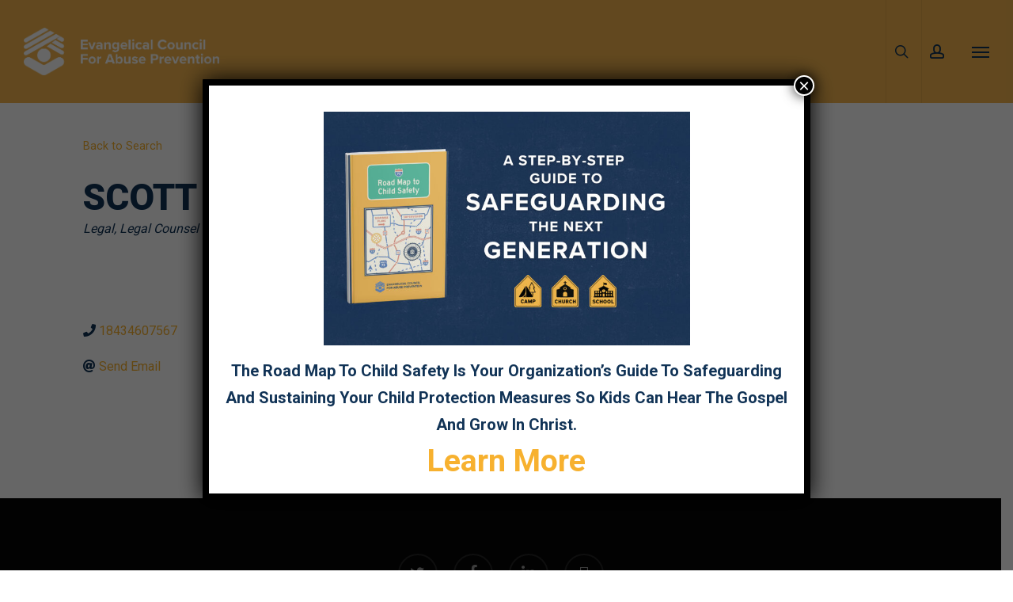

--- FILE ---
content_type: text/html; charset=utf-8
request_url: https://members.ecap.net/affiliates/Details/scott-beard-consulting-llc-2554831
body_size: 41077
content:
<!doctype html>
<html lang="en-US" class="no-js">
<head>
    <!-- TenantId: 3248; TenantKey: 256d2ede-5a3b-4ec1-a212-ae07fc031b3e -->
    <!-- IsDevMode: False -->
        <!-- Template URI: https://ecap.net/growthzone-template/ ID 3665 -->
        <base href="https://ecap.net" />
        <meta property="og:type" content="website" />
<meta property="og:title" content="Scott Beard Consulting, LLC" /><meta property="og:image" content="https://res.cloudinary.com/micronetonline/image/upload/c_crop,h_124,w_116,x_72,y_14/f_auto/q_auto/v1669059424/tenants/256d2ede-5a3b-4ec1-a212-ae07fc031b3e/55cf8cfb30794849b8160554c0cc1850/ECAP-Logo-for-Invoice-transparent.png" /><meta property="og:site_name" content="GZ Module Pages" /><meta property="og:url" content="https://members.ecap.net/affiliates/Details/scott-beard-consulting-llc-2554831" />
	<meta charset="UTF-8">
<script type="text/javascript">
/* <![CDATA[ */
var gform;gform||(document.addEventListener("gform_main_scripts_loaded",function(){gform.scriptsLoaded=!0}),document.addEventListener("gform/theme/scripts_loaded",function(){gform.themeScriptsLoaded=!0}),window.addEventListener("DOMContentLoaded",function(){gform.domLoaded=!0}),gform={domLoaded:!1,scriptsLoaded:!1,themeScriptsLoaded:!1,isFormEditor:()=>"function"==typeof InitializeEditor,callIfLoaded:function(o){return!(!gform.domLoaded||!gform.scriptsLoaded||!gform.themeScriptsLoaded&&!gform.isFormEditor()||(gform.isFormEditor()&&console.warn("The use of gform.initializeOnLoaded() is deprecated in the form editor context and will be removed in Gravity Forms 3.1."),o(),0))},initializeOnLoaded:function(o){gform.callIfLoaded(o)||(document.addEventListener("gform_main_scripts_loaded",()=>{gform.scriptsLoaded=!0,gform.callIfLoaded(o)}),document.addEventListener("gform/theme/scripts_loaded",()=>{gform.themeScriptsLoaded=!0,gform.callIfLoaded(o)}),window.addEventListener("DOMContentLoaded",()=>{gform.domLoaded=!0,gform.callIfLoaded(o)}))},hooks:{action:{},filter:{}},addAction:function(o,r,e,t){gform.addHook("action",o,r,e,t)},addFilter:function(o,r,e,t){gform.addHook("filter",o,r,e,t)},doAction:function(o){gform.doHook("action",o,arguments)},applyFilters:function(o){return gform.doHook("filter",o,arguments)},removeAction:function(o,r){gform.removeHook("action",o,r)},removeFilter:function(o,r,e){gform.removeHook("filter",o,r,e)},addHook:function(o,r,e,t,n){null==gform.hooks[o][r]&&(gform.hooks[o][r]=[]);var d=gform.hooks[o][r];null==n&&(n=r+"_"+d.length),gform.hooks[o][r].push({tag:n,callable:e,priority:t=null==t?10:t})},doHook:function(r,o,e){var t;if(e=Array.prototype.slice.call(e,1),null!=gform.hooks[r][o]&&((o=gform.hooks[r][o]).sort(function(o,r){return o.priority-r.priority}),o.forEach(function(o){"function"!=typeof(t=o.callable)&&(t=window[t]),"action"==r?t.apply(null,e):e[0]=t.apply(null,e)})),"filter"==r)return e[0]},removeHook:function(o,r,t,n){var e;null!=gform.hooks[o][r]&&(e=(e=gform.hooks[o][r]).filter(function(o,r,e){return!!(null!=n&&n!=o.tag||null!=t&&t!=o.priority)}),gform.hooks[o][r]=e)}});
/* ]]> */
</script>

	<meta name="viewport" content="width=device-width, initial-scale=1, maximum-scale=1, user-scalable=0" /><style type="text/css">body #gform_wrapper_29 .gform_body .gform_fields .gfield input[type=text]:not(.gform-text-input-reset),body #gform_wrapper_29 .gform_body .gform_fields .gfield input[type=email],body #gform_wrapper_29 .gform_body .gform_fields .gfield input[type=tel],body #gform_wrapper_29 .gform_body .gform_fields .gfield input[type=url],body #gform_wrapper_29 .gform_body .gform_fields .gfield input[type=password],body #gform_wrapper_29 .gform_body .gform_fields .gfield input[type=number]{font-weight: normal; background-color:#ffffff;max-width:100%;border-width: 1px;}body #gform_wrapper_29 .gform_body .gform_fields .gfield textarea {border-width: 1px;background:#ffffff;border-style: solid;}body #gform_wrapper_29 .gform_body .gform_fields .gfield .gfield_label {font-weight: normal; font-weight: bold; padding-top:30px;}body #gform_wrapper_29 .gform_body .gform_fields .gfield .gfield_label .gfield_required {color: #f7b12e;}body #gform_wrapper_29 .gform_body .gform_fields .gsection .gsection_description {padding-top:30px;padding: 0 16px 0 0 !important;}body #gform_wrapper_29 .gform_body .gform_fields .gsection {padding-top: 30px;}body #gform_wrapper_29 .gform_body .gform_fields .gfield .ginput_complex .ginput_full label,body #gform_wrapper_29 .gform_body .gform_fields .gfield .ginput_complex .ginput_right label,body #gform_wrapper_29 .gform_body .gform_fields .gfield .ginput_complex .ginput_left label,body #gform_wrapper_29 .gform_body .gform_fields .gfield .name_first label,body #gform_wrapper_29 .gform_body .gform_fields .gfield .name_prefix label,body #gform_wrapper_29 .gform_body .gform_fields .gfield .name_middle label,body #gform_wrapper_29 .gform_body .gform_fields .gfield .name_suffix label,body #gform_wrapper_29 .gform_body .gform_fields .gfield .name_last label,body #gform_wrapper_29 .gform_body .gform_fields .gfield .address_line_1 label,body #gform_wrapper_29 .gform_body .gform_fields .gfield .address_line_2 label,body #gform_wrapper_29 .gform_body .gform_fields .gfield .address_city label,body #gform_wrapper_29 .gform_body .gform_fields .gfield .address_state label,body #gform_wrapper_29 .gform_body .gform_fields .gfield .address_zip label,body #gform_wrapper_29 .gform_body .gform_fields .gfield .address_country label,body #gform_wrapper_29 .gform_body .gform_fields .gfield .gfield_time_hour label,body #gform_wrapper_29 .gform_body .gform_fields .gfield .gfield_time_minute label,body #gform_wrapper_29 .gform_body .gform_fields .gfield .gfield_date_month label,body #gform_wrapper_29 .gform_body .gform_fields .gfield .gfield_date_day label,body #gform_wrapper_29 .gform_body .gform_fields .gfield .gfield_date_year label {font-weight: normal; }/* Styling for Tablets */@media only screen and ( max-width: 800px ) and ( min-width:481px ) {}/* Styling for phones */@media only screen and ( max-width: 480px ) {}/*Option to add custom CSS */</style><meta name='robots' content='index, follow, max-image-preview:large, max-snippet:-1, max-video-preview:-1' />
	<style>img:is([sizes="auto" i], [sizes^="auto," i]) { contain-intrinsic-size: 3000px 1500px }</style>
	
	<!-- This site is optimized with the Yoast SEO plugin v26.8 - https://yoast.com/product/yoast-seo-wordpress/ -->
	<title>Scott Beard Consulting, LLC    - Evangelical Council for Abuse Prevention</title>
	
	
	
	
	
	
	
	<meta name="twitter:card" content="summary_large_image" />
	<meta name="twitter:label1" content="Est. reading time" />
	<meta name="twitter:data1" content="1 minute" />
	<script type="application/ld+json" class="yoast-schema-graph">{"@context":"https://schema.org","@graph":[{"@type":"WebPage","@id":"https://ecap.net/growthzone-template/","url":"https://ecap.net/growthzone-template/","name":"GrowthZone Template #growthzone_heading# - Evangelical Council for Abuse Prevention","isPartOf":{"@id":"https://ecap.net/#website"},"datePublished":"2022-10-12T17:20:19+00:00","breadcrumb":{"@id":"https://ecap.net/growthzone-template/#breadcrumb"},"inLanguage":"en-US","potentialAction":[{"@type":"ReadAction","target":["https://ecap.net/growthzone-template/"]}]},{"@type":"BreadcrumbList","@id":"https://ecap.net/growthzone-template/#breadcrumb","itemListElement":[{"@type":"ListItem","position":1,"name":"Home","item":"https://ecap.net/"},{"@type":"ListItem","position":2,"name":"GrowthZone Template #growthzone_heading#"}]},{"@type":"WebSite","@id":"https://ecap.net/#website","url":"https://ecap.net/","name":"Evangelical Council for Abuse Prevention","description":"Equipping Christians to protect the next generation.","publisher":{"@id":"https://ecap.net/#organization"},"potentialAction":[{"@type":"SearchAction","target":{"@type":"EntryPoint","urlTemplate":"https://ecap.net/?s={search_term_string}"},"query-input":{"@type":"PropertyValueSpecification","valueRequired":true,"valueName":"search_term_string"}}],"inLanguage":"en-US"},{"@type":"Organization","@id":"https://ecap.net/#organization","name":"Evangelical Council for Abuse Prevention","url":"https://ecap.net/","logo":{"@type":"ImageObject","inLanguage":"en-US","@id":"https://ecap.net/#/schema/logo/image/","url":"https://ecap.net/wp-content/uploads/2023/09/ECAP-Stacked-Hi-Res.png","contentUrl":"https://ecap.net/wp-content/uploads/2023/09/ECAP-Stacked-Hi-Res.png","width":4943,"height":3941,"caption":"Evangelical Council for Abuse Prevention"},"image":{"@id":"https://ecap.net/#/schema/logo/image/"}}]}</script>
	<!-- / Yoast SEO plugin. -->


<link rel='dns-prefetch' href='//js.hs-scripts.com' />
<link rel='dns-prefetch' href='//www.googletagmanager.com' />
<link rel='dns-prefetch' href='//cdnjs.cloudflare.com' />
<link rel='dns-prefetch' href='//fonts.googleapis.com' />



<script type="text/javascript">
/* <![CDATA[ */
window._wpemojiSettings = {"baseUrl":"https:\/\/s.w.org\/images\/core\/emoji\/16.0.1\/72x72\/","ext":".png","svgUrl":"https:\/\/s.w.org\/images\/core\/emoji\/16.0.1\/svg\/","svgExt":".svg","source":{"concatemoji":"https:\/\/ecap.net\/wp-includes\/js\/wp-emoji-release.min.js?ver=6.8.3"}};
/*! This file is auto-generated */
!function(s,n){var o,i,e;function c(e){try{var t={supportTests:e,timestamp:(new Date).valueOf()};sessionStorage.setItem(o,JSON.stringify(t))}catch(e){}}function p(e,t,n){e.clearRect(0,0,e.canvas.width,e.canvas.height),e.fillText(t,0,0);var t=new Uint32Array(e.getImageData(0,0,e.canvas.width,e.canvas.height).data),a=(e.clearRect(0,0,e.canvas.width,e.canvas.height),e.fillText(n,0,0),new Uint32Array(e.getImageData(0,0,e.canvas.width,e.canvas.height).data));return t.every(function(e,t){return e===a[t]})}function u(e,t){e.clearRect(0,0,e.canvas.width,e.canvas.height),e.fillText(t,0,0);for(var n=e.getImageData(16,16,1,1),a=0;a<n.data.length;a++)if(0!==n.data[a])return!1;return!0}function f(e,t,n,a){switch(t){case"flag":return n(e,"\ud83c\udff3\ufe0f\u200d\u26a7\ufe0f","\ud83c\udff3\ufe0f\u200b\u26a7\ufe0f")?!1:!n(e,"\ud83c\udde8\ud83c\uddf6","\ud83c\udde8\u200b\ud83c\uddf6")&&!n(e,"\ud83c\udff4\udb40\udc67\udb40\udc62\udb40\udc65\udb40\udc6e\udb40\udc67\udb40\udc7f","\ud83c\udff4\u200b\udb40\udc67\u200b\udb40\udc62\u200b\udb40\udc65\u200b\udb40\udc6e\u200b\udb40\udc67\u200b\udb40\udc7f");case"emoji":return!a(e,"\ud83e\udedf")}return!1}function g(e,t,n,a){var r="undefined"!=typeof WorkerGlobalScope&&self instanceof WorkerGlobalScope?new OffscreenCanvas(300,150):s.createElement("canvas"),o=r.getContext("2d",{willReadFrequently:!0}),i=(o.textBaseline="top",o.font="600 32px Arial",{});return e.forEach(function(e){i[e]=t(o,e,n,a)}),i}function t(e){var t=s.createElement("script");t.src=e,t.defer=!0,s.head.appendChild(t)}"undefined"!=typeof Promise&&(o="wpEmojiSettingsSupports",i=["flag","emoji"],n.supports={everything:!0,everythingExceptFlag:!0},e=new Promise(function(e){s.addEventListener("DOMContentLoaded",e,{once:!0})}),new Promise(function(t){var n=function(){try{var e=JSON.parse(sessionStorage.getItem(o));if("object"==typeof e&&"number"==typeof e.timestamp&&(new Date).valueOf()<e.timestamp+604800&&"object"==typeof e.supportTests)return e.supportTests}catch(e){}return null}();if(!n){if("undefined"!=typeof Worker&&"undefined"!=typeof OffscreenCanvas&&"undefined"!=typeof URL&&URL.createObjectURL&&"undefined"!=typeof Blob)try{var e="postMessage("+g.toString()+"("+[JSON.stringify(i),f.toString(),p.toString(),u.toString()].join(",")+"));",a=new Blob([e],{type:"text/javascript"}),r=new Worker(URL.createObjectURL(a),{name:"wpTestEmojiSupports"});return void(r.onmessage=function(e){c(n=e.data),r.terminate(),t(n)})}catch(e){}c(n=g(i,f,p,u))}t(n)}).then(function(e){for(var t in e)n.supports[t]=e[t],n.supports.everything=n.supports.everything&&n.supports[t],"flag"!==t&&(n.supports.everythingExceptFlag=n.supports.everythingExceptFlag&&n.supports[t]);n.supports.everythingExceptFlag=n.supports.everythingExceptFlag&&!n.supports.flag,n.DOMReady=!1,n.readyCallback=function(){n.DOMReady=!0}}).then(function(){return e}).then(function(){var e;n.supports.everything||(n.readyCallback(),(e=n.source||{}).concatemoji?t(e.concatemoji):e.wpemoji&&e.twemoji&&(t(e.twemoji),t(e.wpemoji)))}))}((window,document),window._wpemojiSettings);
/* ]]> */
</script>
<style id='wp-emoji-styles-inline-css' type='text/css'>

	img.wp-smiley, img.emoji {
		display: inline !important;
		border: none !important;
		box-shadow: none !important;
		height: 1em !important;
		width: 1em !important;
		margin: 0 0.07em !important;
		vertical-align: -0.1em !important;
		background: none !important;
		padding: 0 !important;
	}
</style>
<link rel='stylesheet' id='wp-block-library-css' href='https://ecap.net/wp-content/plugins/gutenberg/build/styles/block-library/style.min.css?ver=22.4.1' type='text/css' media='all' />
<link rel='stylesheet' id='wpda_countdown_gutenberg_css-css' href='https://ecap.net/wp-content/plugins/widget-countdown/includes/gutenberg/style.css?ver=6.8.3' type='text/css' media='all' />
<link rel='stylesheet' id='dashicons-css' href='https://ecap.net/wp-includes/css/dashicons.min.css?ver=6.8.3' type='text/css' media='all' />
<link rel='stylesheet' id='wp-components-css' href='https://ecap.net/wp-content/plugins/gutenberg/build/styles/components/style.min.css?ver=22.4.1' type='text/css' media='all' />
<link rel='stylesheet' id='wp-commands-css' href='https://ecap.net/wp-content/plugins/gutenberg/build/styles/commands/style.min.css?ver=22.4.1' type='text/css' media='all' />
<link rel='stylesheet' id='wp-preferences-css' href='https://ecap.net/wp-content/plugins/gutenberg/build/styles/preferences/style.min.css?ver=22.4.1' type='text/css' media='all' />
<link rel='stylesheet' id='wp-block-editor-css' href='https://ecap.net/wp-content/plugins/gutenberg/build/styles/block-editor/style.min.css?ver=22.4.1' type='text/css' media='all' />
<link rel='stylesheet' id='popup-maker-block-library-style-css' href='https://ecap.net/wp-content/plugins/popup-maker/dist/packages/block-library-style.css?ver=dbea705cfafe089d65f1' type='text/css' media='all' />
<link rel='stylesheet' id='fontawesome-frontend-css-css' href='https://ecap.net/wp-content/plugins/flipbox/assets/css/fontawesome/css/all.min.css?ver=6.8.3' type='text/css' media='all' />
<link rel='stylesheet' id='essential-blocks-animation-css' href='https://ecap.net/wp-content/plugins/flipbox/assets/css/animate.min.css?ver=1.3.1' type='text/css' media='all' />
<link rel='stylesheet' id='eb-flipbox-block-frontend-style-css' href='https://ecap.net/wp-content/plugins/flipbox/dist/style.css?ver=1720807584' type='text/css' media='all' />
<style id='global-styles-inline-css' type='text/css'>
:root{--wp--preset--aspect-ratio--square: 1;--wp--preset--aspect-ratio--4-3: 4/3;--wp--preset--aspect-ratio--3-4: 3/4;--wp--preset--aspect-ratio--3-2: 3/2;--wp--preset--aspect-ratio--2-3: 2/3;--wp--preset--aspect-ratio--16-9: 16/9;--wp--preset--aspect-ratio--9-16: 9/16;--wp--preset--color--black: #000000;--wp--preset--color--cyan-bluish-gray: #abb8c3;--wp--preset--color--white: #ffffff;--wp--preset--color--pale-pink: #f78da7;--wp--preset--color--vivid-red: #cf2e2e;--wp--preset--color--luminous-vivid-orange: #ff6900;--wp--preset--color--luminous-vivid-amber: #fcb900;--wp--preset--color--light-green-cyan: #7bdcb5;--wp--preset--color--vivid-green-cyan: #00d084;--wp--preset--color--pale-cyan-blue: #8ed1fc;--wp--preset--color--vivid-cyan-blue: #0693e3;--wp--preset--color--vivid-purple: #9b51e0;--wp--preset--gradient--vivid-cyan-blue-to-vivid-purple: linear-gradient(135deg,rgb(6,147,227) 0%,rgb(155,81,224) 100%);--wp--preset--gradient--light-green-cyan-to-vivid-green-cyan: linear-gradient(135deg,rgb(122,220,180) 0%,rgb(0,208,130) 100%);--wp--preset--gradient--luminous-vivid-amber-to-luminous-vivid-orange: linear-gradient(135deg,rgb(252,185,0) 0%,rgb(255,105,0) 100%);--wp--preset--gradient--luminous-vivid-orange-to-vivid-red: linear-gradient(135deg,rgb(255,105,0) 0%,rgb(207,46,46) 100%);--wp--preset--gradient--very-light-gray-to-cyan-bluish-gray: linear-gradient(135deg,rgb(238,238,238) 0%,rgb(169,184,195) 100%);--wp--preset--gradient--cool-to-warm-spectrum: linear-gradient(135deg,rgb(74,234,220) 0%,rgb(151,120,209) 20%,rgb(207,42,186) 40%,rgb(238,44,130) 60%,rgb(251,105,98) 80%,rgb(254,248,76) 100%);--wp--preset--gradient--blush-light-purple: linear-gradient(135deg,rgb(255,206,236) 0%,rgb(152,150,240) 100%);--wp--preset--gradient--blush-bordeaux: linear-gradient(135deg,rgb(254,205,165) 0%,rgb(254,45,45) 50%,rgb(107,0,62) 100%);--wp--preset--gradient--luminous-dusk: linear-gradient(135deg,rgb(255,203,112) 0%,rgb(199,81,192) 50%,rgb(65,88,208) 100%);--wp--preset--gradient--pale-ocean: linear-gradient(135deg,rgb(255,245,203) 0%,rgb(182,227,212) 50%,rgb(51,167,181) 100%);--wp--preset--gradient--electric-grass: linear-gradient(135deg,rgb(202,248,128) 0%,rgb(113,206,126) 100%);--wp--preset--gradient--midnight: linear-gradient(135deg,rgb(2,3,129) 0%,rgb(40,116,252) 100%);--wp--preset--font-size--small: 13px;--wp--preset--font-size--medium: 20px;--wp--preset--font-size--large: 36px;--wp--preset--font-size--x-large: 42px;--wp--preset--spacing--20: 0.44rem;--wp--preset--spacing--30: 0.67rem;--wp--preset--spacing--40: 1rem;--wp--preset--spacing--50: 1.5rem;--wp--preset--spacing--60: 2.25rem;--wp--preset--spacing--70: 3.38rem;--wp--preset--spacing--80: 5.06rem;--wp--preset--shadow--natural: 6px 6px 9px rgba(0, 0, 0, 0.2);--wp--preset--shadow--deep: 12px 12px 50px rgba(0, 0, 0, 0.4);--wp--preset--shadow--sharp: 6px 6px 0px rgba(0, 0, 0, 0.2);--wp--preset--shadow--outlined: 6px 6px 0px -3px rgb(255, 255, 255), 6px 6px rgb(0, 0, 0);--wp--preset--shadow--crisp: 6px 6px 0px rgb(0, 0, 0);}:root { --wp--style--global--content-size: 1300px;--wp--style--global--wide-size: 1300px; }:where(body) { margin: 0; }.wp-site-blocks > .alignleft { float: left; margin-right: 2em; }.wp-site-blocks > .alignright { float: right; margin-left: 2em; }.wp-site-blocks > .aligncenter { justify-content: center; margin-left: auto; margin-right: auto; }:where(.is-layout-flex){gap: 0.5em;}:where(.is-layout-grid){gap: 0.5em;}.is-layout-flow > .alignleft{float: left;margin-inline-start: 0;margin-inline-end: 2em;}.is-layout-flow > .alignright{float: right;margin-inline-start: 2em;margin-inline-end: 0;}.is-layout-flow > .aligncenter{margin-left: auto !important;margin-right: auto !important;}.is-layout-constrained > .alignleft{float: left;margin-inline-start: 0;margin-inline-end: 2em;}.is-layout-constrained > .alignright{float: right;margin-inline-start: 2em;margin-inline-end: 0;}.is-layout-constrained > .aligncenter{margin-left: auto !important;margin-right: auto !important;}.is-layout-constrained > :where(:not(.alignleft):not(.alignright):not(.alignfull)){max-width: var(--wp--style--global--content-size);margin-left: auto !important;margin-right: auto !important;}.is-layout-constrained > .alignwide{max-width: var(--wp--style--global--wide-size);}body .is-layout-flex{display: flex;}.is-layout-flex{flex-wrap: wrap;align-items: center;}.is-layout-flex > :is(*, div){margin: 0;}body .is-layout-grid{display: grid;}.is-layout-grid > :is(*, div){margin: 0;}body{padding-top: 0px;padding-right: 0px;padding-bottom: 0px;padding-left: 0px;}:root :where(.wp-element-button, .wp-block-button__link){background-color: #32373c;border-width: 0;color: #fff;font-family: inherit;font-size: inherit;font-style: inherit;font-weight: inherit;letter-spacing: inherit;line-height: inherit;padding-top: calc(0.667em + 2px);padding-right: calc(1.333em + 2px);padding-bottom: calc(0.667em + 2px);padding-left: calc(1.333em + 2px);text-decoration: none;text-transform: inherit;}.has-black-color{color: var(--wp--preset--color--black) !important;}.has-cyan-bluish-gray-color{color: var(--wp--preset--color--cyan-bluish-gray) !important;}.has-white-color{color: var(--wp--preset--color--white) !important;}.has-pale-pink-color{color: var(--wp--preset--color--pale-pink) !important;}.has-vivid-red-color{color: var(--wp--preset--color--vivid-red) !important;}.has-luminous-vivid-orange-color{color: var(--wp--preset--color--luminous-vivid-orange) !important;}.has-luminous-vivid-amber-color{color: var(--wp--preset--color--luminous-vivid-amber) !important;}.has-light-green-cyan-color{color: var(--wp--preset--color--light-green-cyan) !important;}.has-vivid-green-cyan-color{color: var(--wp--preset--color--vivid-green-cyan) !important;}.has-pale-cyan-blue-color{color: var(--wp--preset--color--pale-cyan-blue) !important;}.has-vivid-cyan-blue-color{color: var(--wp--preset--color--vivid-cyan-blue) !important;}.has-vivid-purple-color{color: var(--wp--preset--color--vivid-purple) !important;}.has-black-background-color{background-color: var(--wp--preset--color--black) !important;}.has-cyan-bluish-gray-background-color{background-color: var(--wp--preset--color--cyan-bluish-gray) !important;}.has-white-background-color{background-color: var(--wp--preset--color--white) !important;}.has-pale-pink-background-color{background-color: var(--wp--preset--color--pale-pink) !important;}.has-vivid-red-background-color{background-color: var(--wp--preset--color--vivid-red) !important;}.has-luminous-vivid-orange-background-color{background-color: var(--wp--preset--color--luminous-vivid-orange) !important;}.has-luminous-vivid-amber-background-color{background-color: var(--wp--preset--color--luminous-vivid-amber) !important;}.has-light-green-cyan-background-color{background-color: var(--wp--preset--color--light-green-cyan) !important;}.has-vivid-green-cyan-background-color{background-color: var(--wp--preset--color--vivid-green-cyan) !important;}.has-pale-cyan-blue-background-color{background-color: var(--wp--preset--color--pale-cyan-blue) !important;}.has-vivid-cyan-blue-background-color{background-color: var(--wp--preset--color--vivid-cyan-blue) !important;}.has-vivid-purple-background-color{background-color: var(--wp--preset--color--vivid-purple) !important;}.has-black-border-color{border-color: var(--wp--preset--color--black) !important;}.has-cyan-bluish-gray-border-color{border-color: var(--wp--preset--color--cyan-bluish-gray) !important;}.has-white-border-color{border-color: var(--wp--preset--color--white) !important;}.has-pale-pink-border-color{border-color: var(--wp--preset--color--pale-pink) !important;}.has-vivid-red-border-color{border-color: var(--wp--preset--color--vivid-red) !important;}.has-luminous-vivid-orange-border-color{border-color: var(--wp--preset--color--luminous-vivid-orange) !important;}.has-luminous-vivid-amber-border-color{border-color: var(--wp--preset--color--luminous-vivid-amber) !important;}.has-light-green-cyan-border-color{border-color: var(--wp--preset--color--light-green-cyan) !important;}.has-vivid-green-cyan-border-color{border-color: var(--wp--preset--color--vivid-green-cyan) !important;}.has-pale-cyan-blue-border-color{border-color: var(--wp--preset--color--pale-cyan-blue) !important;}.has-vivid-cyan-blue-border-color{border-color: var(--wp--preset--color--vivid-cyan-blue) !important;}.has-vivid-purple-border-color{border-color: var(--wp--preset--color--vivid-purple) !important;}.has-vivid-cyan-blue-to-vivid-purple-gradient-background{background: var(--wp--preset--gradient--vivid-cyan-blue-to-vivid-purple) !important;}.has-light-green-cyan-to-vivid-green-cyan-gradient-background{background: var(--wp--preset--gradient--light-green-cyan-to-vivid-green-cyan) !important;}.has-luminous-vivid-amber-to-luminous-vivid-orange-gradient-background{background: var(--wp--preset--gradient--luminous-vivid-amber-to-luminous-vivid-orange) !important;}.has-luminous-vivid-orange-to-vivid-red-gradient-background{background: var(--wp--preset--gradient--luminous-vivid-orange-to-vivid-red) !important;}.has-very-light-gray-to-cyan-bluish-gray-gradient-background{background: var(--wp--preset--gradient--very-light-gray-to-cyan-bluish-gray) !important;}.has-cool-to-warm-spectrum-gradient-background{background: var(--wp--preset--gradient--cool-to-warm-spectrum) !important;}.has-blush-light-purple-gradient-background{background: var(--wp--preset--gradient--blush-light-purple) !important;}.has-blush-bordeaux-gradient-background{background: var(--wp--preset--gradient--blush-bordeaux) !important;}.has-luminous-dusk-gradient-background{background: var(--wp--preset--gradient--luminous-dusk) !important;}.has-pale-ocean-gradient-background{background: var(--wp--preset--gradient--pale-ocean) !important;}.has-electric-grass-gradient-background{background: var(--wp--preset--gradient--electric-grass) !important;}.has-midnight-gradient-background{background: var(--wp--preset--gradient--midnight) !important;}.has-small-font-size{font-size: var(--wp--preset--font-size--small) !important;}.has-medium-font-size{font-size: var(--wp--preset--font-size--medium) !important;}.has-large-font-size{font-size: var(--wp--preset--font-size--large) !important;}.has-x-large-font-size{font-size: var(--wp--preset--font-size--x-large) !important;}
:where(.wp-block-columns.is-layout-flex){gap: 2em;}:where(.wp-block-columns.is-layout-grid){gap: 2em;}
:root :where(.wp-block-pullquote){font-size: 1.5em;line-height: 1.6;}
:where(.wp-block-post-template.is-layout-flex){gap: 1.25em;}:where(.wp-block-post-template.is-layout-grid){gap: 1.25em;}
:where(.wp-block-term-template.is-layout-flex){gap: 1.25em;}:where(.wp-block-term-template.is-layout-grid){gap: 1.25em;}
</style>
<link rel='stylesheet' id='SFSImainCss-css' href='https://ecap.net/wp-content/plugins/ultimate-social-media-icons/css/sfsi-style.css?ver=2.9.6' type='text/css' media='all' />
<link rel='stylesheet' id='wp-member-directory-style-css' href='https://ecap.net/wp-content/plugins/wp-member-directory/style.css?ver=1.0' type='text/css' media='all' />
<link rel='stylesheet' id='font-awesome-css' href='https://cdnjs.cloudflare.com/ajax/libs/font-awesome/5.15.4/css/all.min.css' type='text/css' media='all' />
<link rel='stylesheet' id='godaddy-styles-css' href='https://ecap.net/wp-content/mu-plugins/vendor/wpex/godaddy-launch/includes/Dependencies/GoDaddy/Styles/build/latest.css?ver=2.0.2' type='text/css' media='all' />
<link rel='stylesheet' id='parent-style-css' href='https://ecap.net/wp-content/themes/salient/style.css?ver=16.3.0' type='text/css' media='all' />
<link rel='stylesheet' id='salient-grid-system-css' href='https://ecap.net/wp-content/themes/salient/css/build/grid-system.css?ver=16.3.0' type='text/css' media='all' />
<link rel='stylesheet' id='main-styles-css' href='https://ecap.net/wp-content/themes/salient/css/build/style.css?ver=16.3.0' type='text/css' media='all' />
<link rel='stylesheet' id='nectar-basic-events-calendar-css' href='https://ecap.net/wp-content/themes/salient/css/build/third-party/events-calendar.css?ver=16.3.0' type='text/css' media='all' />
<link rel='stylesheet' id='nectar_default_font_open_sans-css' href='https://fonts.googleapis.com/css?family=Open+Sans%3A300%2C400%2C600%2C700&#038;subset=latin%2Clatin-ext' type='text/css' media='all' />
<link rel='stylesheet' id='responsive-css' href='https://ecap.net/wp-content/themes/salient/css/build/responsive.css?ver=16.3.0' type='text/css' media='all' />
<link rel='stylesheet' id='select2-css' href='https://ecap.net/wp-content/themes/salient/css/build/plugins/select2.css?ver=4.0.1' type='text/css' media='all' />
<link rel='stylesheet' id='skin-ascend-css' href='https://ecap.net/wp-content/themes/salient/css/build/ascend.css?ver=16.3.0' type='text/css' media='all' />
<link rel='stylesheet' id='salient-wp-menu-dynamic-css' href='https://ecap.net/wp-content/uploads/salient/menu-dynamic.css?ver=30320' type='text/css' media='all' />
<link rel='stylesheet' id='popup-maker-site-css' href='//ecap.net/wp-content/uploads/pum/pum-site-styles.css?generated=1767396523&#038;ver=1.21.5' type='text/css' media='all' />
<link rel='stylesheet' id='js_composer_front-css' href='https://ecap.net/wp-content/plugins/js_composer_salient/assets/css/js_composer.min.css?ver=7.7.2' type='text/css' media='all' />
<link rel='stylesheet' id='gform_basic-css' href='https://ecap.net/wp-content/plugins/gravityforms/assets/css/dist/basic.min.css?ver=2.9.10' type='text/css' media='all' />
<link rel='stylesheet' id='gform_theme_components-css' href='https://ecap.net/wp-content/plugins/gravityforms/assets/css/dist/theme-components.min.css?ver=2.9.10' type='text/css' media='all' />
<link rel='stylesheet' id='gform_theme-css' href='https://ecap.net/wp-content/plugins/gravityforms/assets/css/dist/theme.min.css?ver=2.9.10' type='text/css' media='all' />
<link rel='stylesheet' id='video-js-css' href='https://ecap.net/wp-content/plugins/video-embed-thumbnail-generator/video-js/video-js.min.css?ver=8.9.0' type='text/css' media='all' />
<link rel='stylesheet' id='video-js-kg-skin-css' href='https://ecap.net/wp-content/plugins/video-embed-thumbnail-generator/video-js/kg-video-js-skin.css?ver=4.10.5' type='text/css' media='all' />
<link rel='stylesheet' id='kgvid_video_styles-css' href='https://ecap.net/wp-content/plugins/video-embed-thumbnail-generator/src/public/css/videopack-styles.css?ver=4.10.5' type='text/css' media='all' />
<link rel='stylesheet' id='dynamic-css-css' href='https://ecap.net/wp-content/themes/salient/css/salient-dynamic-styles.css?ver=37334' type='text/css' media='all' />
<style id='dynamic-css-inline-css' type='text/css'>
#header-space{background-color:#ffffff}@media only screen and (min-width:1000px){body #ajax-content-wrap.no-scroll{min-height:calc(100vh - 130px);height:calc(100vh - 130px)!important;}}@media only screen and (min-width:1000px){#page-header-wrap.fullscreen-header,#page-header-wrap.fullscreen-header #page-header-bg,html:not(.nectar-box-roll-loaded) .nectar-box-roll > #page-header-bg.fullscreen-header,.nectar_fullscreen_zoom_recent_projects,#nectar_fullscreen_rows:not(.afterLoaded) > div{height:calc(100vh - 129px);}.wpb_row.vc_row-o-full-height.top-level,.wpb_row.vc_row-o-full-height.top-level > .col.span_12{min-height:calc(100vh - 129px);}html:not(.nectar-box-roll-loaded) .nectar-box-roll > #page-header-bg.fullscreen-header{top:130px;}.nectar-slider-wrap[data-fullscreen="true"]:not(.loaded),.nectar-slider-wrap[data-fullscreen="true"]:not(.loaded) .swiper-container{height:calc(100vh - 128px)!important;}.admin-bar .nectar-slider-wrap[data-fullscreen="true"]:not(.loaded),.admin-bar .nectar-slider-wrap[data-fullscreen="true"]:not(.loaded) .swiper-container{height:calc(100vh - 128px - 32px)!important;}}.admin-bar[class*="page-template-template-no-header"] .wpb_row.vc_row-o-full-height.top-level,.admin-bar[class*="page-template-template-no-header"] .wpb_row.vc_row-o-full-height.top-level > .col.span_12{min-height:calc(100vh - 32px);}body[class*="page-template-template-no-header"] .wpb_row.vc_row-o-full-height.top-level,body[class*="page-template-template-no-header"] .wpb_row.vc_row-o-full-height.top-level > .col.span_12{min-height:100vh;}@media only screen and (max-width:999px){.using-mobile-browser #nectar_fullscreen_rows:not(.afterLoaded):not([data-mobile-disable="on"]) > div{height:calc(100vh - 136px);}.using-mobile-browser .wpb_row.vc_row-o-full-height.top-level,.using-mobile-browser .wpb_row.vc_row-o-full-height.top-level > .col.span_12,[data-permanent-transparent="1"].using-mobile-browser .wpb_row.vc_row-o-full-height.top-level,[data-permanent-transparent="1"].using-mobile-browser .wpb_row.vc_row-o-full-height.top-level > .col.span_12{min-height:calc(100vh - 136px);}html:not(.nectar-box-roll-loaded) .nectar-box-roll > #page-header-bg.fullscreen-header,.nectar_fullscreen_zoom_recent_projects,.nectar-slider-wrap[data-fullscreen="true"]:not(.loaded),.nectar-slider-wrap[data-fullscreen="true"]:not(.loaded) .swiper-container,#nectar_fullscreen_rows:not(.afterLoaded):not([data-mobile-disable="on"]) > div{height:calc(100vh - 83px);}.wpb_row.vc_row-o-full-height.top-level,.wpb_row.vc_row-o-full-height.top-level > .col.span_12{min-height:calc(100vh - 83px);}body[data-transparent-header="false"] #ajax-content-wrap.no-scroll{min-height:calc(100vh - 83px);height:calc(100vh - 83px);}}#nectar_fullscreen_rows{background-color:transparent;}.screen-reader-text,.nectar-skip-to-content:not(:focus){border:0;clip:rect(1px,1px,1px,1px);clip-path:inset(50%);height:1px;margin:-1px;overflow:hidden;padding:0;position:absolute!important;width:1px;word-wrap:normal!important;}.row .col img:not([srcset]){width:auto;}.row .col img.img-with-animation.nectar-lazy:not([srcset]){width:100%;}
/* For Blog page */
body .meta-author {
    display: none !important;
}
body .meta-category {
    display: none !important;
}
body .meta-comment-count {
    display: none !important;
}
/* hide date and love on masonry blog */
body #post-area.masonry article.post .post-meta {
    display: meta-author !important;
}
article.post .content-inner {
    border-bottom: none;
}

.page-id-8382 .masonry.classic .post .excerpt {
    display: none !important;
}
.page-id-8382 .masonry.classic .meta-comment-count {
    display: none !important;
}
.page-id-8382 .masonry.classic .post {
    border: 0px solid #000;
}
.page-id-8382 .masonry.classic .post-header {
    margin-bottom: 0px !important;
}
.nectar-love-wrap .nectar-love {
   display: none;
}
article.post .post-meta .date {
   margin-bottom: 0px;
}
article.post .post-meta .date {
   padding-bottom: 0px;
   border-bottom: 0px!important;
}

.nectar-love-wrap {
   display: none!important;
}
/* hide date and love on masonry blog */
body #post-area.masonry article.post .post-meta {
    display: none!important;
}

/*temporary resource page code*/
.page-id-8986 .masonry.classic .post .excerpt {
    display: none !important;
}
.page-id-8986 .masonry.classic .meta-comment-count {
    display: none !important;
}
.page-id-8986 .masonry.classic .post {
    border: 0px solid #000;
}
.page-id-8986 .masonry.classic .post-header {
    margin-bottom: 0px !important;
}
.nectar-love-wrap .nectar-love {
   display: none;
}
article.post .post-meta .date {
   margin-bottom: 0px;
}
article.post .post-meta .date {
   padding-bottom: 0px;
   border-bottom: 0px!important;
}

.off-canvas-menu-container .sub-menu li a {
    line-height: 1.8 !important;
}
</style>
<link rel='stylesheet' id='salient-child-style-css' href='https://ecap.net/wp-content/themes/salient-child/style.css?ver=16.3.0' type='text/css' media='all' />
<link rel='stylesheet' id='redux-google-fonts-salient_redux-css' href='https://fonts.googleapis.com/css?family=Source+Code+Pro%3A400%7CRoboto%3A500%2C700%2C400%2C900%2C300%7CDosis%3A700&#038;subset=latin&#038;ver=6.8.3' type='text/css' media='all' />
<script type="text/javascript" src="https://ecap.net/wp-content/plugins/svg-support/vendor/DOMPurify/DOMPurify.min.js?ver=2.5.8" id="bodhi-dompurify-library-js"></script>
<script type="text/javascript" src="https://ecap.net/wp-includes/js/jquery/jquery.min.js?ver=3.7.1" id="jquery-core-js"></script>
<script type="text/javascript" src="https://ecap.net/wp-includes/js/jquery/jquery-migrate.min.js?ver=3.4.1" id="jquery-migrate-js"></script>
<script type="text/javascript" id="bodhi_svg_inline-js-extra">
/* <![CDATA[ */
var svgSettings = {"skipNested":""};
/* ]]> */
</script>
<script type="text/javascript" src="https://ecap.net/wp-content/plugins/svg-support/js/min/svgs-inline-min.js" id="bodhi_svg_inline-js"></script>
<script type="text/javascript" id="bodhi_svg_inline-js-after">
/* <![CDATA[ */
cssTarget={"Bodhi":"img.style-svg","ForceInlineSVG":"style-svg"};ForceInlineSVGActive="false";frontSanitizationEnabled="on";
/* ]]> */
</script>
<script type="text/javascript" src="https://ecap.net/wp-content/plugins/wonderplugin-video-embed/engine/wonderpluginvideoembed.js?ver=2.4" id="wonderplugin-videoembed-script-js"></script>
<script type="text/javascript" defer='defer' src="https://ecap.net/wp-content/plugins/gravityforms/js/jquery.json.min.js?ver=2.9.10" id="gform_json-js"></script>
<script type="text/javascript" id="gform_gravityforms-js-extra">
/* <![CDATA[ */
var gf_global = {"gf_currency_config":{"name":"U.S. Dollar","symbol_left":"$","symbol_right":"","symbol_padding":"","thousand_separator":",","decimal_separator":".","decimals":2,"code":"USD"},"base_url":"https:\/\/ecap.net\/wp-content\/plugins\/gravityforms","number_formats":[],"spinnerUrl":"https:\/\/ecap.net\/wp-content\/plugins\/gravityforms\/images\/spinner.svg","version_hash":"72309cd823ee655edd47369c3b52a130","strings":{"newRowAdded":"New row added.","rowRemoved":"Row removed","formSaved":"The form has been saved.  The content contains the link to return and complete the form."}};
var gf_global = {"gf_currency_config":{"name":"U.S. Dollar","symbol_left":"$","symbol_right":"","symbol_padding":"","thousand_separator":",","decimal_separator":".","decimals":2,"code":"USD"},"base_url":"https:\/\/ecap.net\/wp-content\/plugins\/gravityforms","number_formats":[],"spinnerUrl":"https:\/\/ecap.net\/wp-content\/plugins\/gravityforms\/images\/spinner.svg","version_hash":"72309cd823ee655edd47369c3b52a130","strings":{"newRowAdded":"New row added.","rowRemoved":"Row removed","formSaved":"The form has been saved.  The content contains the link to return and complete the form."}};
var gform_i18n = {"datepicker":{"days":{"monday":"Mo","tuesday":"Tu","wednesday":"We","thursday":"Th","friday":"Fr","saturday":"Sa","sunday":"Su"},"months":{"january":"January","february":"February","march":"March","april":"April","may":"May","june":"June","july":"July","august":"August","september":"September","october":"October","november":"November","december":"December"},"firstDay":1,"iconText":"Select date"}};
var gf_legacy_multi = {"29":""};
var gform_gravityforms = {"strings":{"invalid_file_extension":"This type of file is not allowed. Must be one of the following:","delete_file":"Delete this file","in_progress":"in progress","file_exceeds_limit":"File exceeds size limit","illegal_extension":"This type of file is not allowed.","max_reached":"Maximum number of files reached","unknown_error":"There was a problem while saving the file on the server","currently_uploading":"Please wait for the uploading to complete","cancel":"Cancel","cancel_upload":"Cancel this upload","cancelled":"Cancelled"},"vars":{"images_url":"https:\/\/ecap.net\/wp-content\/plugins\/gravityforms\/images"}};
/* ]]> */
</script>
<script type="text/javascript" defer='defer' src="https://ecap.net/wp-content/plugins/gravityforms/js/gravityforms.min.js?ver=2.9.10" id="gform_gravityforms-js"></script>
<script type="text/javascript" id="gform_conditional_logic-js-extra">
/* <![CDATA[ */
var gf_legacy = {"is_legacy":""};
var gf_legacy = {"is_legacy":""};
/* ]]> */
</script>
<script type="text/javascript" defer='defer' src="https://ecap.net/wp-content/plugins/gravityforms/js/conditional_logic.min.js?ver=2.9.10" id="gform_conditional_logic-js"></script>
<script type="text/javascript" defer='defer' src="https://ecap.net/wp-content/plugins/gravityforms/assets/js/dist/utils.min.js?ver=d1f4caf9d41e0123f387bd5029d08d19" id="gform_gravityforms_utils-js"></script>

<!-- Google tag (gtag.js) snippet added by Site Kit -->
<!-- Google Analytics snippet added by Site Kit -->
<script type="text/javascript" src="https://www.googletagmanager.com/gtag/js?id=GT-NMJ2ZS7" id="google_gtagjs-js" async></script>
<script type="text/javascript" id="google_gtagjs-js-after">
/* <![CDATA[ */
window.dataLayer = window.dataLayer || [];function gtag(){dataLayer.push(arguments);}
gtag("set","linker",{"domains":["ecap.net"]});
gtag("js", new Date());
gtag("set", "developer_id.dZTNiMT", true);
gtag("config", "GT-NMJ2ZS7");
/* ]]> */
</script>
<script></script><link rel="https://api.w.org/" href="https://ecap.net/wp-json/" /><link rel="EditURI" type="application/rsd+xml" title="RSD" href="https://ecap.net/xmlrpc.php?rsd" />
<link rel='shortlink' href='https://ecap.net/?p=9734' />



		<!-- GA Google Analytics @ https://m0n.co/ga -->
		<script async src="https://www.googletagmanager.com/gtag/js?id=G-K9KF1PWT90"></script>
		<script>
			window.dataLayer = window.dataLayer || [];
			function gtag(){dataLayer.push(arguments);}
			gtag('js', new Date());
			gtag('config', 'G-K9KF1PWT90');
		</script>

	<!-- Global site tag (gtag.js) - Google Analytics -->
<script async src="https://www.googletagmanager.com/gtag/js?id=G-K9KF1PWT90"></script>
<script>
  window.dataLayer = window.dataLayer || [];
  function gtag(){dataLayer.push(arguments);}
  gtag('js', new Date());

  gtag('config', 'G-K9KF1PWT90');
</script>
<meta name="generator" content="Site Kit by Google 1.170.0" />			<!-- DO NOT COPY THIS SNIPPET! Start of Page Analytics Tracking for HubSpot WordPress plugin v11.3.37-->
			<script class="hsq-set-content-id" data-content-id="standard-page">
				var _hsq = _hsq || [];
				_hsq.push(["setContentType", "standard-page"]);
			</script>
			<!-- DO NOT COPY THIS SNIPPET! End of Page Analytics Tracking for HubSpot WordPress plugin -->
			<meta name="follow.[base64]" content="MK9d5yURZ78tXsyPC6By"/><meta name="tec-api-version" content="v1"><meta name="tec-api-origin" content="https://ecap.net"><script type="text/javascript"> var root = document.getElementsByTagName( "html" )[0]; root.setAttribute( "class", "js" ); </script>
<!-- Google AdSense meta tags added by Site Kit -->
<meta name="google-adsense-platform-account" content="ca-host-pub-2644536267352236">
<meta name="google-adsense-platform-domain" content="sitekit.withgoogle.com">
<!-- End Google AdSense meta tags added by Site Kit -->
<style type="text/css">.recentcomments a{display:inline !important;padding:0 !important;margin:0 !important;}</style><meta name="generator" content="Powered by WPBakery Page Builder - drag and drop page builder for WordPress."/>
<link rel="icon" href="https://ecap.net/wp-content/uploads/2020/11/cropped-Avitar-Icon-32x32.jpg" sizes="32x32" />
<link rel="icon" href="https://ecap.net/wp-content/uploads/2020/11/cropped-Avitar-Icon-192x192.jpg" sizes="192x192" />
<link rel="apple-touch-icon" href="https://ecap.net/wp-content/uploads/2020/11/cropped-Avitar-Icon-180x180.jpg" />
<meta name="msapplication-TileImage" content="https://ecap.net/wp-content/uploads/2020/11/cropped-Avitar-Icon-270x270.jpg" />
		<style type="text/css" id="wp-custom-css">
			li#menu-item-8291 {
    width: 184px;
}
.ascend #header-outer[data-full-width=true] #top nav ul #nectar-user-account a, .ascend #header-outer[data-full-width=true] #top nav ul #search-btn a{
	    padding-left: 10px;
    padding-right: 10px;
}		</style>
		<noscript><style> .wpb_animate_when_almost_visible { opacity: 1; }</style></noscript>				<style type="text/css" id="c4wp-checkout-css">
					.woocommerce-checkout .c4wp_captcha_field {
						margin-bottom: 10px;
						margin-top: 15px;
						position: relative;
						display: inline-block;
					}
				</style>
							<style type="text/css" id="c4wp-v3-lp-form-css">
				.login #login, .login #lostpasswordform {
					min-width: 350px !important;
				}
				.wpforms-field-c4wp iframe {
					width: 100% !important;
				}
			</style>
			<link href="https://members.ecap.net/public/css/mmp/core?v=hIj6QgGYRjwfpitUVZMw8OMzjlL-07w8MYEegl56ouI1" rel="stylesheet"/>
<style>
#mn-content > .mn-application > #gzns > .row.panel.panel-default {display:none;}
</style>

    
    <style>
        #gzns .gz-cards .card {
            height: calc(100% - 30px);
            margin-bottom: 30px;
        }
    </style>

    <link href="https://members.ecap.net/GZContent/css/public/lib/bootstrap/bootstrap-ns.min.css" rel="stylesheet" />
    <link href="https://members.ecap.net/GZContent/css/public/lib/fontawesome/css/fa.css" rel="stylesheet" />
    <link href="https://cdnjs.cloudflare.com/ajax/libs/select2/4.0.6-rc.0/css/select2.min.css" rel="stylesheet" />
    <link href="https://cdnjs.cloudflare.com/ajax/libs/bootstrap-datepicker/1.9.0/css/bootstrap-datepicker.min.css" rel="stylesheet" />
    <link href="https://members.ecap.net/Cms/Css?version=Version2" rel="stylesheet" type="text/css" />

</head><body class="wp-singular page-template-default page page-id-9734 wp-theme-salient wp-child-theme-salient-child sfsi_actvite_theme_default tribe-no-js ascend wpb-js-composer js-comp-ver-7.7.2 vc_responsive tribe-theme-salient" data-footer-reveal="false" data-footer-reveal-shadow="none" data-header-format="default" data-body-border="off" data-boxed-style="" data-header-breakpoint="1300" data-dropdown-style="minimal" data-cae="easeOutQuart" data-cad="700" data-megamenu-width="full-width" data-aie="zoom-out" data-ls="magnific" data-apte="horizontal_swipe" data-hhun="0" data-fancy-form-rcs="1" data-form-style="default" data-form-submit="regular" data-is="minimal" data-button-style="rounded" data-user-account-button="true" data-flex-cols="true" data-col-gap="default" data-header-inherit-rc="false" data-header-search="true" data-animated-anchors="true" data-ajax-transitions="false" data-full-width-header="true" data-slide-out-widget-area="true" data-slide-out-widget-area-style="slide-out-from-right" data-user-set-ocm="off" data-loading-animation="none" data-bg-header="false" data-responsive="1" data-ext-responsive="true" data-ext-padding="90" data-header-resize="1" data-header-color="custom" data-cart="false" data-remove-m-parallax="" data-remove-m-video-bgs="" data-m-animate="0" data-force-header-trans-color="light" data-smooth-scrolling="0" data-permanent-transparent="false" >
	
	<script type="text/javascript">
	 (function(window, document) {

		 if(navigator.userAgent.match(/(Android|iPod|iPhone|iPad|BlackBerry|IEMobile|Opera Mini)/)) {
			 document.body.className += " using-mobile-browser mobile ";
		 }
		 if(navigator.userAgent.match(/Mac/) && navigator.maxTouchPoints && navigator.maxTouchPoints > 2) {
			document.body.className += " using-ios-device ";
		}

		 if( !("ontouchstart" in window) ) {

			 var body = document.querySelector("body");
			 var winW = window.innerWidth;
			 var bodyW = body.clientWidth;

			 if (winW > bodyW + 4) {
				 body.setAttribute("style", "--scroll-bar-w: " + (winW - bodyW - 4) + "px");
			 } else {
				 body.setAttribute("style", "--scroll-bar-w: 0px");
			 }
		 }

	 })(window, document);
   </script><a href="#ajax-content-wrap" class="nectar-skip-to-content">Skip to main content</a>	
	<div id="header-space"  data-header-mobile-fixed='1'></div> 
	
		<div id="header-outer" data-has-menu="true" data-has-buttons="yes" data-header-button_style="default" data-using-pr-menu="false" data-mobile-fixed="1" data-ptnm="false" data-lhe="animated_underline" data-user-set-bg="#f4b145" data-format="default" data-permanent-transparent="false" data-megamenu-rt="1" data-remove-fixed="0" data-header-resize="1" data-cart="false" data-transparency-option="" data-box-shadow="none" data-shrink-num="6" data-using-secondary="0" data-using-logo="1" data-logo-height="60" data-m-logo-height="60" data-padding="35" data-full-width="true" data-condense="false" >
		
<header id="top">
	<div class="container">
		<div class="row">
			<div class="col span_3">
								<a id="logo" href="https://ecap.net" data-supplied-ml-starting-dark="false" data-supplied-ml-starting="false" data-supplied-ml="false" >
					<img class="stnd skip-lazy default-logo" width="555" height="135" alt="Evangelical Council for Abuse Prevention" src="https://ecap.net/wp-content/uploads/2023/02/ECAP-Logo-White-2.png" srcset="https://ecap.net/wp-content/uploads/2023/02/ECAP-Logo-White-2.png 1x, https://ecap.net/wp-content/uploads/2023/02/ECAP-Logo-White-2.png 2x" />				</a>
							</div><!--/span_3-->

			<div class="col span_9 col_last">
									<div class="nectar-mobile-only mobile-header"><div class="inner"></div></div>
									<a class="mobile-search" href="#searchbox"><span class="nectar-icon icon-salient-search" aria-hidden="true"></span><span class="screen-reader-text">search</span></a>
										<a class="mobile-user-account" href="https://members.ecap.net/MIC/login"><span class="normal icon-salient-m-user" aria-hidden="true"></span><span class="screen-reader-text">account</span></a>
														<div class="slide-out-widget-area-toggle mobile-icon slide-out-from-right" data-custom-color="false" data-icon-animation="simple-transform">
						<div> <a href="#slide-out-widget-area" role="button" aria-label="Navigation Menu" aria-expanded="false" class="closed">
							<span class="screen-reader-text">Menu</span><span aria-hidden="true"> <i class="lines-button x2"> <i class="lines"></i> </i> </span>
						</a></div>
					</div>
				
									<nav aria-label="Main Menu">
													<ul class="sf-menu">
								<li id="menu-item-9294" class="menu-item menu-item-type-post_type menu-item-object-page menu-item-has-children nectar-regular-menu-item menu-item-9294"><a href="https://ecap.net/about/" aria-haspopup="true" aria-expanded="false"><span class="menu-title-text">About</span></a>
<ul class="sub-menu">
	<li id="menu-item-9130" class="menu-item menu-item-type-custom menu-item-object-custom nectar-regular-menu-item menu-item-9130"><a href="https://ecap.net/about/"><span class="menu-title-text">About Us</span></a></li>
	<li id="menu-item-9637" class="menu-item menu-item-type-post_type menu-item-object-page nectar-regular-menu-item menu-item-9637"><a href="https://ecap.net/statement-of-faith/"><span class="menu-title-text">Statement of Faith</span></a></li>
	<li id="menu-item-6918" class="menu-item menu-item-type-post_type menu-item-object-page nectar-regular-menu-item menu-item-6918"><a href="https://ecap.net/abuse/"><span class="menu-title-text">Abuse</span></a></li>
	<li id="menu-item-9119" class="menu-item menu-item-type-post_type menu-item-object-page nectar-regular-menu-item menu-item-9119"><a href="https://ecap.net/contact/"><span class="menu-title-text">Contact ECAP</span></a></li>
	<li id="menu-item-11829" class="menu-item menu-item-type-post_type menu-item-object-page nectar-regular-menu-item menu-item-11829"><a href="https://ecap.net/speaker-requests/"><span class="menu-title-text">Speaker Requests</span></a></li>
	<li id="menu-item-10537" class="menu-item menu-item-type-post_type menu-item-object-page nectar-regular-menu-item menu-item-10537"><a href="https://ecap.net/employment/"><span class="menu-title-text">Employment</span></a></li>
</ul>
</li>
<li id="menu-item-7865" class="menu-item menu-item-type-post_type menu-item-object-page menu-item-has-children nectar-regular-menu-item menu-item-7865"><a href="https://ecap.net/standards/" aria-haspopup="true" aria-expanded="false"><span class="menu-title-text">Standards</span></a>
<ul class="sub-menu">
	<li id="menu-item-10186" class="menu-item menu-item-type-custom menu-item-object-custom nectar-regular-menu-item menu-item-10186"><a href="https://ecap.net/standards/"><span class="menu-title-text">ECAP Standards</span></a></li>
	<li id="menu-item-10187" class="menu-item menu-item-type-custom menu-item-object-custom nectar-regular-menu-item menu-item-10187"><a href="https://ecap.net/assessments/"><span class="menu-title-text">Checklists</span></a></li>
	<li id="menu-item-10789" class="menu-item menu-item-type-custom menu-item-object-custom nectar-regular-menu-item menu-item-10789"><a href="https://ecap.net/definitions/"><span class="menu-title-text">Definitions</span></a></li>
	<li id="menu-item-14577" class="menu-item menu-item-type-post_type menu-item-object-page nectar-regular-menu-item menu-item-14577"><a href="https://ecap.net/stand-up/"><span class="menu-title-text">Vulnerable Adult Safety Standards Campaign</span></a></li>
</ul>
</li>
<li id="menu-item-13564" class="menu-item menu-item-type-post_type menu-item-object-page menu-item-has-children nectar-regular-menu-item menu-item-13564"><a href="https://ecap.net/membership/" aria-haspopup="true" aria-expanded="false"><span class="menu-title-text">Membership</span></a>
<ul class="sub-menu">
	<li id="menu-item-13565" class="menu-item menu-item-type-post_type menu-item-object-page nectar-regular-menu-item menu-item-13565"><a href="https://ecap.net/membership/"><span class="menu-title-text">Membership</span></a></li>
	<li id="menu-item-9951" class="menu-item menu-item-type-post_type menu-item-object-page menu-item-has-children nectar-regular-menu-item menu-item-9951"><a href="https://ecap.net/accreditation/" aria-haspopup="true" aria-expanded="false"><span class="menu-title-text">Accreditation</span><span class="sf-sub-indicator"><i class="fa fa-angle-right icon-in-menu" aria-hidden="true"></i></span></a>
	<ul class="sub-menu">
		<li id="menu-item-10173" class="menu-item menu-item-type-post_type menu-item-object-page nectar-regular-menu-item menu-item-10173"><a href="https://ecap.net/accreditation/"><span class="menu-title-text">Accreditation Overview</span></a></li>
		<li id="menu-item-10181" class="menu-item menu-item-type-custom menu-item-object-custom nectar-regular-menu-item menu-item-10181"><a href="https://ecap.net/accreditation/#process"><span class="menu-title-text">Accreditation Process</span></a></li>
		<li id="menu-item-12390" class="menu-item menu-item-type-post_type menu-item-object-page nectar-regular-menu-item menu-item-12390"><a href="https://ecap.net/rates/"><span class="menu-title-text">Rates</span></a></li>
	</ul>
</li>
	<li id="menu-item-13227" class="menu-item menu-item-type-post_type menu-item-object-page nectar-regular-menu-item menu-item-13227"><a href="https://ecap.net/accredited-members/"><span class="menu-title-text">Accredited Members</span></a></li>
	<li id="menu-item-13563" class="menu-item menu-item-type-custom menu-item-object-custom menu-item-has-children nectar-regular-menu-item menu-item-13563"><a href="https://ecap.net/membership/#services" aria-haspopup="true" aria-expanded="false"><span class="menu-title-text">Services</span><span class="sf-sub-indicator"><i class="fa fa-angle-right icon-in-menu" aria-hidden="true"></i></span></a>
	<ul class="sub-menu">
		<li id="menu-item-13860" class="menu-item menu-item-type-custom menu-item-object-custom nectar-regular-menu-item menu-item-13860"><a href="https://ecap.net/accreditation/initial-assessment/"><span class="menu-title-text">Initial Assessment</span></a></li>
	</ul>
</li>
</ul>
</li>
<li id="menu-item-8988" class="menu-item menu-item-type-post_type menu-item-object-page menu-item-has-children nectar-regular-menu-item menu-item-8988"><a href="https://ecap.net/resources/" aria-haspopup="true" aria-expanded="false"><span class="menu-title-text">Resources</span></a>
<ul class="sub-menu">
	<li id="menu-item-16447" class="menu-item menu-item-type-custom menu-item-object-custom nectar-regular-menu-item menu-item-16447"><a href="https://ecap.net/roadmap/"><span class="menu-title-text">Road Map</span></a></li>
	<li id="menu-item-12239" class="menu-item menu-item-type-post_type menu-item-object-page nectar-regular-menu-item menu-item-12239"><a href="https://ecap.net/resources-draft/parent-resources/"><span class="menu-title-text">Parents</span></a></li>
	<li id="menu-item-13277" class="menu-item menu-item-type-post_type menu-item-object-page nectar-regular-menu-item menu-item-13277"><a href="https://ecap.net/pastors/"><span class="menu-title-text">Pastors</span></a></li>
	<li id="menu-item-16255" class="menu-item menu-item-type-post_type menu-item-object-page nectar-regular-menu-item menu-item-16255"><a href="https://ecap.net/laws-in-your-state/"><span class="menu-title-text">State Safety Law Resource</span></a></li>
	<li id="menu-item-16273" class="menu-item menu-item-type-post_type menu-item-object-page nectar-regular-menu-item menu-item-16273"><a href="https://ecap.net/canada-2/"><span class="menu-title-text">Canada</span></a></li>
	<li id="menu-item-10041" class="menu-item menu-item-type-post_type menu-item-object-page nectar-regular-menu-item menu-item-10041"><a href="https://ecap.net/blog/"><span class="menu-title-text">Articles</span></a></li>
	<li id="menu-item-9629" class="menu-item menu-item-type-post_type menu-item-object-page nectar-regular-menu-item menu-item-9629"><a href="https://ecap.net/documents/"><span class="menu-title-text">Document Library</span></a></li>
	<li id="menu-item-7395" class="menu-item menu-item-type-post_type menu-item-object-page nectar-regular-menu-item menu-item-7395"><a href="https://ecap.net/abuse-indicators/"><span class="menu-title-text">Abuse Indicators</span></a></li>
	<li id="menu-item-12758" class="menu-item menu-item-type-custom menu-item-object-custom nectar-regular-menu-item menu-item-12758"><a href="https://www.youtube.com/@ecapstandards1642"><span class="menu-title-text">YouTube</span></a></li>
</ul>
</li>
<li id="menu-item-8890" class="menu-item menu-item-type-custom menu-item-object-custom menu-item-has-children nectar-regular-menu-item menu-item-8890"><a href="https://ecap.net/events" aria-haspopup="true" aria-expanded="false"><span class="menu-title-text">Events</span></a>
<ul class="sub-menu">
	<li id="menu-item-12800" class="menu-item menu-item-type-custom menu-item-object-custom nectar-regular-menu-item menu-item-12800"><a href="https://ecap.net/events"><span class="menu-title-text">All Events</span></a></li>
	<li id="menu-item-13864" class="menu-item menu-item-type-custom menu-item-object-custom nectar-regular-menu-item menu-item-13864"><a href="https://ecap.net/events/category/virtual/"><span class="menu-title-text">Virtual Events</span></a></li>
	<li id="menu-item-12859" class="menu-item menu-item-type-post_type menu-item-object-page nectar-regular-menu-item menu-item-12859"><a href="https://ecap.net/cohort/"><span class="menu-title-text">Child Protection Cohort</span></a></li>
</ul>
</li>
<li id="menu-item-14592" class="menu-item menu-item-type-post_type menu-item-object-page menu-item-has-children nectar-regular-menu-item menu-item-14592"><a href="https://ecap.net/business-directory/" aria-haspopup="true" aria-expanded="false"><span class="menu-title-text">Business Directory</span></a>
<ul class="sub-menu">
	<li id="menu-item-9847" class="menu-item menu-item-type-post_type menu-item-object-page nectar-regular-menu-item menu-item-9847"><a href="https://ecap.net/affiliate/"><span class="menu-title-text">Affiliate</span></a></li>
	<li id="menu-item-14754" class="menu-item menu-item-type-post_type menu-item-object-page nectar-regular-menu-item menu-item-14754"><a href="https://ecap.net/apply-here/"><span class="menu-title-text">Apply Here</span></a></li>
</ul>
</li>
							</ul>
													<ul class="buttons sf-menu" data-user-set-ocm="off">

								<li id="search-btn"><div><a href="#searchbox"><span class="icon-salient-search" aria-hidden="true"></span><span class="screen-reader-text">search</span></a></div> </li><li id="nectar-user-account"><div><a href="https://members.ecap.net/MIC/login"><span class="icon-salient-m-user" aria-hidden="true"></span><span class="screen-reader-text">account</span></a></div> </li>
							</ul>
						
					</nav>

					
				</div><!--/span_9-->

				
			</div><!--/row-->
					</div><!--/container-->
	</header>		
	</div>
	
<div id="search-outer" class="nectar">
	<div id="search">
		<div class="container">
			 <div id="search-box">
				 <div class="inner-wrap">
					 <div class="col span_12">
						  <form role="search" action="https://ecap.net/" method="GET">
															<input type="text" name="s"  value="Start Typing..." aria-label="Search" data-placeholder="Start Typing..." />
							
						<span><i>Press enter to begin your search</i></span>
												</form>
					</div><!--/span_12-->
				</div><!--/inner-wrap-->
			 </div><!--/search-box-->
			 <div id="close"><a href="#"><span class="screen-reader-text">Close Search</span>
				<span class="icon-salient-x" aria-hidden="true"></span>				 </a></div>
		 </div><!--/container-->
	</div><!--/search-->
</div><!--/search-outer-->
	<div id="ajax-content-wrap">
<div class="container-wrap">
	<div class="container main-content" role="main">
		<div class="row">
			<div id="gzns" class="gz-pageId-16581">
        <div class="">
            
            


 





<!--each module will have unique class in container fluid wrapper-->
<!--note, this module also uses the js (located before end of body) for rep area to add 4th column when content area is larger than 950-->
<div class="container-fluid gz-directory-details" itemscope="itemscope" itemtype="http://schema.org/LocalBusiness">

    <div class="row gz-page-return">
        <div class="col-sm-6">
            <a id="go-back" href="https://members.ecap.net/affiliates">Back to Search</a>
        </div>
    </div>

    <!--page title and share buttons, exists on all module details pages-->
    <div class="row mb-4 gz-details-header">
        <div class="d-flex col-sm-12 gz-all-headers">
            <div class="gz-details-img">
            </div>
            <div class="gz-details-titles">
                <h1 class="gz-pagetitle" itemprop="name">Scott Beard Consulting, LLC</h1>
                <!-- share Button trigger modal (modal code at bottom of page) -->
                    <div class="gz-details-categories">
                        <h5 class="gz-subtitle sr-only">Categories</h5>
                        <p>
                                <span class="gz-cat gz-cl-27092">Legal</span>
                                <span class="gz-cat gz-cl-27092">Legal Counsel </span>
                        </p>
                    </div>
            </div>
            <button id="shareDrop" type="button" class="btn gz-share-btn" data-toggle="modal" data-target="#shareModal" aria-label="Share"> <i class="gz-fas gz-fa-share-alt"></i></button>
        </div>
    </div>

    <!-- row for links and map -->
    <div class="row gz-details-links">
        <div class="col-sm-7 col-md-8">
            <ul class="list-group gz-list-group">
                
                <li class="list-group-item gz-details-phone">
                    <i class="gz-fas gz-fa-phone"></i>
                    <a href="tel:18434607567" class="card-link">
                        <span itemprop="telephone"> 18434607567 </span>
                    </a>
                </li>
                

<li class="list-group-item gz-details-email">
                        <i class="gz-fas gz-fa-at"></i>
                        <a href="https://members.ecap.net/affiliates/Contact/PKmomM0r?listingTypeId=4rk5vXP5" class="card-link">
                            <span itemprop="email">Send Email</span>
                        </a>
                    </li>                
            </ul>
        </div>
        <div class="col-sm-5 col-md-4">
            
        </div>
    </div><!-- row end -->
    <!-- row for about -->



    <!-- row for video media and highlights -->
    <div class="row gz-video-highlights">
        <!-- if no video, omit entire gz-details-video column below -->
        <!-- if no custom fields, omit entire gz-details-custom col -->
        <div class="col gz-details-custom">
        </div>
    </div>


    <!-- ***row for images, omit entire row if none exist. Each image will pull up modal with the full size image in it. Same module, unique image, see https://getbootstrap.com/docs/4.1/components/modal/#varying-modal-content -->

    <!-- row for membership type -->


    <!-- row for member contacts -->

</div><!-- container fluid close-->
<!-- share Modal for share button next to page title -->
<div class="modal share-modal fade" id="shareModal" tabindex="-1" role="dialog" aria-labelledby="shareModaLabel" aria-hidden="true">
    <div class="modal-dialog" role="document">
        <div class="modal-content">
            <div class="modal-header">
                <h5 class="modal-title" id="shareModaLabel">Share</h5>
                <button type="button" class="close" data-dismiss="modal" aria-label="Close"> <span aria-hidden="true">&times;</span> </button>
            </div>
            <div class="modal-body">
                <!--add <a> for each option that currently exists-->
                <a class="gz-shareprint" title="Print this page" rel="nofollow" href="https://members.ecap.net/affiliates/Details/scott-beard-consulting-llc-2554831?rendermode=print" target="_blank"><i class="gz-fas gz-fa-print"></i>Print</a>
                <a class="gz-shareemail" href="https://members.ecap.net/affiliates/Details/scott-beard-consulting-llc-2554831" rel="nofollow" data-dismiss="modal" target="_blank" title="Share by Email"><i class="gz-fas gz-fa-envelope"></i>Email</a>
                
                <a class="gz-sharefacebook" href="http://www.facebook.com/sharer.php?u=https%3a%2f%2fmembers.ecap.net%2faffiliates%2fDetails%2fscott-beard-consulting-llc-2554831" title="Share on Facebook" target="_blank"><i class="gz-fab gz-fa-facebook-f"></i>Facebook</a>
                <a href="http://www.linkedin.com/shareArticle?mini=true&amp;url=https%3a%2f%2fmembers.ecap.net%2faffiliates%2fDetails%2fscott-beard-consulting-llc-2554831&amp;title=Scott+Beard+Consulting%2c+LLC" title="Share on LinkedIn" target="_blank"><i class="gz-fab gz-fa-linkedin"></i>LinkedIn</a>
                <a href="http://twitter.com/share?text=Scott+Beard+Consulting%2c+LLC&amp;url=https%3a%2f%2fmembers.ecap.net%2faffiliates%2fDetails%2fscott-beard-consulting-llc-2554831" title="Share on X" target="_blank" ><span class="gz-twitter-img-placeholder-share-modal"></span>X</a>
                <a href="//pinterest.com/pin/create/button/?media=&amp;url=https%3a%2f%2fmembers.ecap.net%2faffiliates%2fDetails%2fscott-beard-consulting-llc-2554831" title="Share on Pinterest" target="_blank"><i class="gz-fab gz-fa-pinterest-square"></i>Pinterest</a>
            </div>
            <div class="modal-footer">
                <button type="button" class="btn" data-dismiss="modal">Close</button>
            </div>
        </div>
    </div>
</div>
<!-- end of Modal -->








            
                <div class="gz-row">
        <div class="gz-col-1">
            <div class="gz-block gz-powered-by">
                <span>Powered By </span><a href="https://www.growthzone.com">GrowthZone</a>
            </div>
        </div>
    </div>

        </div>
    </div>
		</div>
	</div>
	</div>

<div id="footer-outer" data-midnight="light" data-cols="1" data-custom-color="true" data-disable-copyright="false" data-matching-section-color="true" data-copyright-line="false" data-using-bg-img="false" data-bg-img-overlay="0.7" data-full-width="false" data-using-widget-area="false" data-link-hover="default">
	
	
  <div class="row" id="copyright" data-layout="default">
	
	<div class="container">
	   
			   
	  <div class="col span_7 col_last">
      <ul class="social">
        <li><a target="_blank" rel="noopener" href="https://twitter.com/ecap_standards"><span class="screen-reader-text">twitter</span><i class="fa fa-twitter" aria-hidden="true"></i></a></li><li><a target="_blank" rel="noopener" href="https://fb.me/ECAPstandards"><span class="screen-reader-text">facebook</span><i class="fa fa-facebook" aria-hidden="true"></i></a></li><li><a target="_blank" rel="noopener" href="https://www.linkedin.com/company/evangelical-council-for-abuse-prevention"><span class="screen-reader-text">linkedin</span><i class="fa fa-linkedin" aria-hidden="true"></i></a></li><li><a target="_blank" rel="noopener" href="https://www.instagram.com/ecap_standards/"><span class="screen-reader-text">instagram</span><i class="fa fa-instagram" aria-hidden="true"></i></a></li>      </ul>
	  </div><!--/span_7-->
    
	  		<div class="col span_5">
			<div id="text-3" class="widget widget_text">			<div class="textwidget"><p>ECAP is a religious nonprofit ministry registered as a 501 c3 by the IRS in the US. EIN 84-2591720</p>
</div>
		</div>
		<div id="recent-posts-4" class="widget widget_recent_entries">
		<h4>Recent Posts</h4>
		<ul>
											<li>
					<a href="https://ecap.net/child-safety-coordinator-job-description/">Child Safety Coordinator Job Description</a>
									</li>
											<li>
					<a href="https://ecap.net/cultivating-cultures-of-goodness-in-churches/">Cultivating Cultures of Goodness in Churches</a>
									</li>
											<li>
					<a href="https://ecap.net/confidential-church-communications-and-mandated-reporters/">Confidential Church Communications and Mandated Reporters</a>
									</li>
											<li>
					<a href="https://ecap.net/teach-train-protect-why-safeguards-for-schools-is-the-curriculum-every-christian-community-needs/">Teach, Train, Protect Why Safeguards for Schools Is the Curriculum Every Christian Community Needs</a>
									</li>
					</ul>

		</div><div id="block-3" class="widget widget_block widget_media_image">
<figure class="wp-block-image alignright size-large is-resized"><img decoding="async" src="https://ecap.net/wp-content/uploads/2023/12/NAE.svg" alt="" class="wp-image-12854" style="width:275px;height:auto"/></figure>
</div><div id="block-4" class="widget widget_block widget_media_image">
<figure class="wp-block-image alignleft size-full"><img decoding="async" width="187" height="90" src="https://ecap.net/wp-content/uploads/2023/12/EPA-Logo-letters-187x902-1.png" alt="" class="wp-image-12853"/></figure>
</div><p>&copy; 2026 Evangelical Council for Abuse Prevention. All Rights Reserved</p>		</div><!--/span_5-->
			
	</div><!--/container-->
  </div><!--/row-->
		
</div><!--/footer-outer-->


	<div id="slide-out-widget-area-bg" class="slide-out-from-right dark">
				</div>

		<div id="slide-out-widget-area" class="slide-out-from-right" data-dropdown-func="separate-dropdown-parent-link" data-back-txt="Back">

			
			<div class="inner" data-prepend-menu-mobile="false">

				<a class="slide_out_area_close" href="#"><span class="screen-reader-text">Close Menu</span>
					<span class="icon-salient-x icon-default-style"></span>				</a>


									<div class="off-canvas-menu-container mobile-only" role="navigation">

						
						<ul class="menu">
							<li class="menu-item menu-item-type-post_type menu-item-object-page menu-item-has-children menu-item-9294"><a href="https://ecap.net/about/" aria-haspopup="true" aria-expanded="false">About</a>
<ul class="sub-menu">
	<li class="menu-item menu-item-type-custom menu-item-object-custom menu-item-9130"><a href="https://ecap.net/about/">About Us</a></li>
	<li class="menu-item menu-item-type-post_type menu-item-object-page menu-item-9637"><a href="https://ecap.net/statement-of-faith/">Statement of Faith</a></li>
	<li class="menu-item menu-item-type-post_type menu-item-object-page menu-item-6918"><a href="https://ecap.net/abuse/">Abuse</a></li>
	<li class="menu-item menu-item-type-post_type menu-item-object-page menu-item-9119"><a href="https://ecap.net/contact/">Contact ECAP</a></li>
	<li class="menu-item menu-item-type-post_type menu-item-object-page menu-item-11829"><a href="https://ecap.net/speaker-requests/">Speaker Requests</a></li>
	<li class="menu-item menu-item-type-post_type menu-item-object-page menu-item-10537"><a href="https://ecap.net/employment/">Employment</a></li>
</ul>
</li>
<li class="menu-item menu-item-type-post_type menu-item-object-page menu-item-has-children menu-item-7865"><a href="https://ecap.net/standards/" aria-haspopup="true" aria-expanded="false">Standards</a>
<ul class="sub-menu">
	<li class="menu-item menu-item-type-custom menu-item-object-custom menu-item-10186"><a href="https://ecap.net/standards/">ECAP Standards</a></li>
	<li class="menu-item menu-item-type-custom menu-item-object-custom menu-item-10187"><a href="https://ecap.net/assessments/">Checklists</a></li>
	<li class="menu-item menu-item-type-custom menu-item-object-custom menu-item-10789"><a href="https://ecap.net/definitions/">Definitions</a></li>
	<li class="menu-item menu-item-type-post_type menu-item-object-page menu-item-14577"><a href="https://ecap.net/stand-up/">Vulnerable Adult Safety Standards Campaign</a></li>
</ul>
</li>
<li class="menu-item menu-item-type-post_type menu-item-object-page menu-item-has-children menu-item-13564"><a href="https://ecap.net/membership/" aria-haspopup="true" aria-expanded="false">Membership</a>
<ul class="sub-menu">
	<li class="menu-item menu-item-type-post_type menu-item-object-page menu-item-13565"><a href="https://ecap.net/membership/">Membership</a></li>
	<li class="menu-item menu-item-type-post_type menu-item-object-page menu-item-has-children menu-item-9951"><a href="https://ecap.net/accreditation/" aria-haspopup="true" aria-expanded="false">Accreditation</a>
	<ul class="sub-menu">
		<li class="menu-item menu-item-type-post_type menu-item-object-page menu-item-10173"><a href="https://ecap.net/accreditation/">Accreditation Overview</a></li>
		<li class="menu-item menu-item-type-custom menu-item-object-custom menu-item-10181"><a href="https://ecap.net/accreditation/#process">Accreditation Process</a></li>
		<li class="menu-item menu-item-type-post_type menu-item-object-page menu-item-12390"><a href="https://ecap.net/rates/">Rates</a></li>
	</ul>
</li>
	<li class="menu-item menu-item-type-post_type menu-item-object-page menu-item-13227"><a href="https://ecap.net/accredited-members/">Accredited Members</a></li>
	<li class="menu-item menu-item-type-custom menu-item-object-custom menu-item-has-children menu-item-13563"><a href="https://ecap.net/membership/#services" aria-haspopup="true" aria-expanded="false">Services</a>
	<ul class="sub-menu">
		<li class="menu-item menu-item-type-custom menu-item-object-custom menu-item-13860"><a href="https://ecap.net/accreditation/initial-assessment/">Initial Assessment</a></li>
	</ul>
</li>
</ul>
</li>
<li class="menu-item menu-item-type-post_type menu-item-object-page menu-item-has-children menu-item-8988"><a href="https://ecap.net/resources/" aria-haspopup="true" aria-expanded="false">Resources</a>
<ul class="sub-menu">
	<li class="menu-item menu-item-type-custom menu-item-object-custom menu-item-16447"><a href="https://ecap.net/roadmap/">Road Map</a></li>
	<li class="menu-item menu-item-type-post_type menu-item-object-page menu-item-12239"><a href="https://ecap.net/resources-draft/parent-resources/">Parents</a></li>
	<li class="menu-item menu-item-type-post_type menu-item-object-page menu-item-13277"><a href="https://ecap.net/pastors/">Pastors</a></li>
	<li class="menu-item menu-item-type-post_type menu-item-object-page menu-item-16255"><a href="https://ecap.net/laws-in-your-state/">State Safety Law Resource</a></li>
	<li class="menu-item menu-item-type-post_type menu-item-object-page menu-item-16273"><a href="https://ecap.net/canada-2/">Canada</a></li>
	<li class="menu-item menu-item-type-post_type menu-item-object-page menu-item-10041"><a href="https://ecap.net/blog/">Articles</a></li>
	<li class="menu-item menu-item-type-post_type menu-item-object-page menu-item-9629"><a href="https://ecap.net/documents/">Document Library</a></li>
	<li class="menu-item menu-item-type-post_type menu-item-object-page menu-item-7395"><a href="https://ecap.net/abuse-indicators/">Abuse Indicators</a></li>
	<li class="menu-item menu-item-type-custom menu-item-object-custom menu-item-12758"><a href="https://www.youtube.com/@ecapstandards1642">YouTube</a></li>
</ul>
</li>
<li class="menu-item menu-item-type-custom menu-item-object-custom menu-item-has-children menu-item-8890"><a href="https://ecap.net/events" aria-haspopup="true" aria-expanded="false">Events</a>
<ul class="sub-menu">
	<li class="menu-item menu-item-type-custom menu-item-object-custom menu-item-12800"><a href="https://ecap.net/events">All Events</a></li>
	<li class="menu-item menu-item-type-custom menu-item-object-custom menu-item-13864"><a href="https://ecap.net/events/category/virtual/">Virtual Events</a></li>
	<li class="menu-item menu-item-type-post_type menu-item-object-page menu-item-12859"><a href="https://ecap.net/cohort/">Child Protection Cohort</a></li>
</ul>
</li>
<li class="menu-item menu-item-type-post_type menu-item-object-page menu-item-has-children menu-item-14592"><a href="https://ecap.net/business-directory/" aria-haspopup="true" aria-expanded="false">Business Directory</a>
<ul class="sub-menu">
	<li class="menu-item menu-item-type-post_type menu-item-object-page menu-item-9847"><a href="https://ecap.net/affiliate/">Affiliate</a></li>
	<li class="menu-item menu-item-type-post_type menu-item-object-page menu-item-14754"><a href="https://ecap.net/apply-here/">Apply Here</a></li>
</ul>
</li>

						</ul>

						<ul class="menu secondary-header-items">
													</ul>
					</div>
					
				</div>

				<div class="bottom-meta-wrap"></div><!--/bottom-meta-wrap-->
				</div>
		
</div> <!--/ajax-content-wrap-->

	<a id="to-top" aria-label="Back to top" href="#" class="mobile-enabled"><i role="presentation" class="fa fa-angle-up"></i></a>
	<script type="speculationrules">
{"prefetch":[{"source":"document","where":{"and":[{"href_matches":"\/*"},{"not":{"href_matches":["\/wp-*.php","\/wp-admin\/*","\/wp-content\/uploads\/*","\/wp-content\/*","\/wp-content\/plugins\/*","\/wp-content\/themes\/salient-child\/*","\/wp-content\/themes\/salient\/*","\/*\\?(.+)"]}},{"not":{"selector_matches":"a[rel~=\"nofollow\"]"}},{"not":{"selector_matches":".no-prefetch, .no-prefetch a"}}]},"eagerness":"conservative"}]}
</script>

<!--Start of Tawk.to Script (0.9.3)-->
<script id="tawk-script" type="text/javascript">
var Tawk_API = Tawk_API || {};
var Tawk_LoadStart=new Date();
(function(){
	var s1 = document.createElement( 'script' ),s0=document.getElementsByTagName( 'script' )[0];
	s1.async = true;
	s1.src = 'https://embed.tawk.to/63b4871b47425128790b794a/1glsivh5n';
	s1.charset = 'UTF-8';
	s1.setAttribute( 'crossorigin','*' );
	s0.parentNode.insertBefore( s1, s0 );
})();
</script>
<!--End of Tawk.to Script (0.9.3)-->

                <!--facebook like and share js -->
                <div id="fb-root"></div>
                <script>
                    (function(d, s, id) {
                        var js, fjs = d.getElementsByTagName(s)[0];
                        if (d.getElementById(id)) return;
                        js = d.createElement(s);
                        js.id = id;
                        js.src = "https://connect.facebook.net/en_US/sdk.js#xfbml=1&version=v3.2";
                        fjs.parentNode.insertBefore(js, fjs);
                    }(document, 'script', 'facebook-jssdk'));
                </script>
                <script>

window.addEventListener('sfsi_functions_loaded', function() {
    if (typeof sfsi_time_pop_up == 'function') {
        sfsi_time_pop_up(10000);
    }
})
</script>
    <script>
        window.addEventListener('sfsi_functions_loaded', function () {
            if (typeof sfsi_plugin_version == 'function') {
                sfsi_plugin_version(2.77);
            }
        });

        function sfsi_processfurther(ref) {
            var feed_id = '[base64]';
            var feedtype = 8;
            var email = jQuery(ref).find('input[name="email"]').val();
            var filter = /^(([^<>()[\]\\.,;:\s@\"]+(\.[^<>()[\]\\.,;:\s@\"]+)*)|(\".+\"))@((\[[0-9]{1,3}\.[0-9]{1,3}\.[0-9]{1,3}\.[0-9]{1,3}\])|(([a-zA-Z\-0-9]+\.)+[a-zA-Z]{2,}))$/;
            if ((email != "Enter your email") && (filter.test(email))) {
                if (feedtype == "8") {
                    var url = "https://api.follow.it/subscription-form/" + feed_id + "/" + feedtype;
                    window.open(url, "popupwindow", "scrollbars=yes,width=1080,height=760");
                    return true;
                }
            } else {
                alert("Please enter email address");
                jQuery(ref).find('input[name="email"]').focus();
                return false;
            }
        }
    </script>
    <style type="text/css" aria-selected="true">
        .sfsi_subscribe_Popinner {
             width: 100% !important;

            height: auto !important;

         padding: 18px 0px !important;

            background-color: #ffffff !important;
        }

        .sfsi_subscribe_Popinner form {
            margin: 0 20px !important;
        }

        .sfsi_subscribe_Popinner h5 {
            font-family: Helvetica,Arial,sans-serif !important;

             font-weight: bold !important;   color:#000000 !important; font-size: 16px !important;   text-align:center !important; margin: 0 0 10px !important;
            padding: 0 !important;
        }

        .sfsi_subscription_form_field {
            margin: 5px 0 !important;
            width: 100% !important;
            display: inline-flex;
            display: -webkit-inline-flex;
        }

        .sfsi_subscription_form_field input {
            width: 100% !important;
            padding: 10px 0px !important;
        }

        .sfsi_subscribe_Popinner input[type=email] {
         font-family: Helvetica,Arial,sans-serif !important;   font-style:normal !important;   font-size:14px !important; text-align: center !important;        }

        .sfsi_subscribe_Popinner input[type=email]::-webkit-input-placeholder {

         font-family: Helvetica,Arial,sans-serif !important;   font-style:normal !important;  font-size: 14px !important;   text-align:center !important;        }

        .sfsi_subscribe_Popinner input[type=email]:-moz-placeholder {
            /* Firefox 18- */
         font-family: Helvetica,Arial,sans-serif !important;   font-style:normal !important;   font-size: 14px !important;   text-align:center !important;
        }

        .sfsi_subscribe_Popinner input[type=email]::-moz-placeholder {
            /* Firefox 19+ */
         font-family: Helvetica,Arial,sans-serif !important;   font-style: normal !important;
              font-size: 14px !important;   text-align:center !important;        }

        .sfsi_subscribe_Popinner input[type=email]:-ms-input-placeholder {

            font-family: Helvetica,Arial,sans-serif !important;  font-style:normal !important;   font-size:14px !important;
         text-align: center !important;        }

        .sfsi_subscribe_Popinner input[type=submit] {

         font-family: Helvetica,Arial,sans-serif !important;   font-weight: bold !important;   color:#000000 !important; font-size: 16px !important;   text-align:center !important; background-color: #dedede !important;        }

                .sfsi_shortcode_container {
            float: left;
        }

        .sfsi_shortcode_container .norm_row .sfsi_wDiv {
            position: relative !important;
        }

        .sfsi_shortcode_container .sfsi_holders {
            display: none;
        }

            </style>

    		<script>
		( function ( body ) {
			'use strict';
			body.className = body.className.replace( /\btribe-no-js\b/, 'tribe-js' );
		} )( document.body );
		</script>
		<div 
	id="pum-16430" 
	role="dialog" 
	aria-modal="false"
	class="pum pum-overlay pum-theme-9901 pum-theme-lightbox popmake-overlay auto_open click_open" 
	data-popmake="{&quot;id&quot;:16430,&quot;slug&quot;:&quot;road-map&quot;,&quot;theme_id&quot;:9901,&quot;cookies&quot;:[{&quot;event&quot;:&quot;on_popup_close&quot;,&quot;settings&quot;:{&quot;name&quot;:&quot;pum-16430&quot;,&quot;key&quot;:&quot;&quot;,&quot;session&quot;:null,&quot;path&quot;:true,&quot;time&quot;:&quot;1 week&quot;}}],&quot;triggers&quot;:[{&quot;type&quot;:&quot;auto_open&quot;,&quot;settings&quot;:{&quot;cookie_name&quot;:[&quot;pum-16430&quot;],&quot;delay&quot;:&quot;500&quot;}},{&quot;type&quot;:&quot;click_open&quot;,&quot;settings&quot;:{&quot;extra_selectors&quot;:&quot;&quot;,&quot;cookie_name&quot;:null}}],&quot;mobile_disabled&quot;:null,&quot;tablet_disabled&quot;:null,&quot;meta&quot;:{&quot;display&quot;:{&quot;stackable&quot;:false,&quot;overlay_disabled&quot;:false,&quot;scrollable_content&quot;:false,&quot;disable_reposition&quot;:false,&quot;size&quot;:&quot;medium&quot;,&quot;responsive_min_width&quot;:&quot;0%&quot;,&quot;responsive_min_width_unit&quot;:false,&quot;responsive_max_width&quot;:&quot;100%&quot;,&quot;responsive_max_width_unit&quot;:false,&quot;custom_width&quot;:&quot;640px&quot;,&quot;custom_width_unit&quot;:false,&quot;custom_height&quot;:&quot;380px&quot;,&quot;custom_height_unit&quot;:false,&quot;custom_height_auto&quot;:false,&quot;location&quot;:&quot;center top&quot;,&quot;position_from_trigger&quot;:false,&quot;position_top&quot;:&quot;100&quot;,&quot;position_left&quot;:&quot;0&quot;,&quot;position_bottom&quot;:&quot;0&quot;,&quot;position_right&quot;:&quot;0&quot;,&quot;position_fixed&quot;:false,&quot;animation_type&quot;:&quot;fade&quot;,&quot;animation_speed&quot;:&quot;350&quot;,&quot;animation_origin&quot;:&quot;center top&quot;,&quot;overlay_zindex&quot;:false,&quot;zindex&quot;:&quot;1999999999&quot;},&quot;close&quot;:{&quot;text&quot;:&quot;&quot;,&quot;button_delay&quot;:&quot;0&quot;,&quot;overlay_click&quot;:false,&quot;esc_press&quot;:false,&quot;f4_press&quot;:false},&quot;click_open&quot;:[]}}">

	<div id="popmake-16430" class="pum-container popmake theme-9901 pum-responsive pum-responsive-medium responsive size-medium">

				
				
		
				<div class="pum-content popmake-content" tabindex="0">
			<h4><img fetchpriority="high" decoding="async" class="alignnone wp-image-16437 aligncenter" src="https://ecap.net/wp-content/uploads/2026/01/Screenshot-2026-01-02-at-5.55.35-PM-300x191.jpg" alt="" width="463" height="295" srcset="https://ecap.net/wp-content/uploads/2026/01/Screenshot-2026-01-02-at-5.55.35-PM-300x191.jpg 300w, https://ecap.net/wp-content/uploads/2026/01/Screenshot-2026-01-02-at-5.55.35-PM-1024x653.jpg 1024w, https://ecap.net/wp-content/uploads/2026/01/Screenshot-2026-01-02-at-5.55.35-PM-768x490.jpg 768w, https://ecap.net/wp-content/uploads/2026/01/Screenshot-2026-01-02-at-5.55.35-PM-1536x980.jpg 1536w, https://ecap.net/wp-content/uploads/2026/01/Screenshot-2026-01-02-at-5.55.35-PM-2048x1307.jpg 2048w" sizes="(max-width: 463px) 100vw, 463px" /></h4>
<h4 style="text-align: center;">The Road Map to Child Safety is your organization’s guide to safeguarding and sustaining your child protection measures so kids can hear the gospel and grow in Christ.</h4>
<h2 style="text-align: center;"><a href="https://ecap.net/roadmap/">Learn More</a></h2>
		</div>

				
							<button type="button" class="pum-close popmake-close" aria-label="Close">
			×			</button>
		
	</div>

</div>
<div 
	id="pum-9909" 
	role="dialog" 
	aria-modal="false"
	aria-labelledby="pum_popup_title_9909"
	class="pum pum-overlay pum-theme-9900 pum-theme-default-theme popmake-overlay click_open" 
	data-popmake="{&quot;id&quot;:9909,&quot;slug&quot;:&quot;accreditation-church-contact&quot;,&quot;theme_id&quot;:9900,&quot;cookies&quot;:[],&quot;triggers&quot;:[{&quot;type&quot;:&quot;click_open&quot;,&quot;settings&quot;:{&quot;extra_selectors&quot;:&quot;&quot;,&quot;cookie_name&quot;:null}}],&quot;mobile_disabled&quot;:null,&quot;tablet_disabled&quot;:null,&quot;meta&quot;:{&quot;display&quot;:{&quot;stackable&quot;:false,&quot;overlay_disabled&quot;:false,&quot;scrollable_content&quot;:false,&quot;disable_reposition&quot;:false,&quot;size&quot;:&quot;medium&quot;,&quot;responsive_min_width&quot;:&quot;0%&quot;,&quot;responsive_min_width_unit&quot;:false,&quot;responsive_max_width&quot;:&quot;100%&quot;,&quot;responsive_max_width_unit&quot;:false,&quot;custom_width&quot;:&quot;640px&quot;,&quot;custom_width_unit&quot;:false,&quot;custom_height&quot;:&quot;380px&quot;,&quot;custom_height_unit&quot;:false,&quot;custom_height_auto&quot;:false,&quot;location&quot;:&quot;center top&quot;,&quot;position_from_trigger&quot;:false,&quot;position_top&quot;:&quot;100&quot;,&quot;position_left&quot;:&quot;0&quot;,&quot;position_bottom&quot;:&quot;0&quot;,&quot;position_right&quot;:&quot;0&quot;,&quot;position_fixed&quot;:false,&quot;animation_type&quot;:&quot;fade&quot;,&quot;animation_speed&quot;:&quot;350&quot;,&quot;animation_origin&quot;:&quot;center top&quot;,&quot;overlay_zindex&quot;:false,&quot;zindex&quot;:&quot;1999999999&quot;},&quot;close&quot;:{&quot;text&quot;:&quot;&quot;,&quot;button_delay&quot;:&quot;0&quot;,&quot;overlay_click&quot;:false,&quot;esc_press&quot;:false,&quot;f4_press&quot;:false},&quot;click_open&quot;:[]}}">

	<div id="popmake-9909" class="pum-container popmake theme-9900 pum-responsive pum-responsive-medium responsive size-medium">

				
							<div id="pum_popup_title_9909" class="pum-title popmake-title">
				Accreditation - Church Contact			</div>
		
		
				<div class="pum-content popmake-content" tabindex="0">
			
		<div id="fws_69781e3a7ccc1"  data-column-margin="default" data-midnight="dark"  class="wpb_row vc_row-fluid vc_row"  style="padding-top: 0px; padding-bottom: 0px; "><div class="row-bg-wrap" data-bg-animation="none" data-bg-animation-delay="" data-bg-overlay="false"><div class="inner-wrap row-bg-layer" ><div class="row-bg viewport-desktop"  style=""></div></div></div><div class="row_col_wrap_12 col span_12 dark left">
	<div  class="vc_col-sm-12 wpb_column column_container vc_column_container col no-extra-padding"  data-padding-pos="all" data-has-bg-color="false" data-bg-color="" data-bg-opacity="1" data-animation="" data-delay="0" >
		<div class="vc_column-inner" >
			<div class="wpb_wrapper">
				<div class="col span_12 section-title text-align-center extra-padding"><h2></p>
<h2>Contact us</h2>
<p></h2></div><div class="clear"></div><div id="fws_69781e3a80473" data-midnight="" data-column-margin="default" class="wpb_row vc_row-fluid vc_row inner_row"  style=""><div class="row-bg-wrap"> <div class="row-bg" ></div> </div><div class="row_col_wrap_12_inner col span_12  left">
	<div  class="vc_col-sm-2 wpb_column column_container vc_column_container col child_column no-extra-padding"   data-padding-pos="all" data-has-bg-color="false" data-bg-color="" data-bg-opacity="1" data-animation="" data-delay="0" >
		<div class="vc_column-inner" >
		<div class="wpb_wrapper">
			
		</div> 
	</div>
	</div> 
<style type="text/css">body #gform_wrapper_29 .gform_body .gform_fields .gfield input[type=text]:not(.gform-text-input-reset),body #gform_wrapper_29 .gform_body .gform_fields .gfield input[type=email],body #gform_wrapper_29 .gform_body .gform_fields .gfield input[type=tel],body #gform_wrapper_29 .gform_body .gform_fields .gfield input[type=url],body #gform_wrapper_29 .gform_body .gform_fields .gfield input[type=password],body #gform_wrapper_29 .gform_body .gform_fields .gfield input[type=number]{font-weight: normal; background-color:#ffffff;max-width:100%;border-width: 1px;}body #gform_wrapper_29 .gform_body .gform_fields .gfield textarea {border-width: 1px;background:#ffffff;border-style: solid;}body #gform_wrapper_29 .gform_body .gform_fields .gfield .gfield_label {font-weight: normal; font-weight: bold; padding-top:30px;}body #gform_wrapper_29 .gform_body .gform_fields .gfield .gfield_label .gfield_required {color: #f7b12e;}body #gform_wrapper_29 .gform_body .gform_fields .gsection .gsection_description {padding-top:30px;padding: 0 16px 0 0 !important;}body #gform_wrapper_29 .gform_body .gform_fields .gsection {padding-top: 30px;}body #gform_wrapper_29 .gform_body .gform_fields .gfield .ginput_complex .ginput_full label,body #gform_wrapper_29 .gform_body .gform_fields .gfield .ginput_complex .ginput_right label,body #gform_wrapper_29 .gform_body .gform_fields .gfield .ginput_complex .ginput_left label,body #gform_wrapper_29 .gform_body .gform_fields .gfield .name_first label,body #gform_wrapper_29 .gform_body .gform_fields .gfield .name_prefix label,body #gform_wrapper_29 .gform_body .gform_fields .gfield .name_middle label,body #gform_wrapper_29 .gform_body .gform_fields .gfield .name_suffix label,body #gform_wrapper_29 .gform_body .gform_fields .gfield .name_last label,body #gform_wrapper_29 .gform_body .gform_fields .gfield .address_line_1 label,body #gform_wrapper_29 .gform_body .gform_fields .gfield .address_line_2 label,body #gform_wrapper_29 .gform_body .gform_fields .gfield .address_city label,body #gform_wrapper_29 .gform_body .gform_fields .gfield .address_state label,body #gform_wrapper_29 .gform_body .gform_fields .gfield .address_zip label,body #gform_wrapper_29 .gform_body .gform_fields .gfield .address_country label,body #gform_wrapper_29 .gform_body .gform_fields .gfield .gfield_time_hour label,body #gform_wrapper_29 .gform_body .gform_fields .gfield .gfield_time_minute label,body #gform_wrapper_29 .gform_body .gform_fields .gfield .gfield_date_month label,body #gform_wrapper_29 .gform_body .gform_fields .gfield .gfield_date_day label,body #gform_wrapper_29 .gform_body .gform_fields .gfield .gfield_date_year label {font-weight: normal; }/* Styling for Tablets */@media only screen and ( max-width: 800px ) and ( min-width:481px ) {}/* Styling for phones */@media only screen and ( max-width: 480px ) {}/*Option to add custom CSS */</style>
	<div  class="vc_col-sm-8 wpb_column column_container vc_column_container col child_column no-extra-padding"   data-padding-pos="all" data-has-bg-color="false" data-bg-color="" data-bg-opacity="1" data-animation="" data-delay="0" >
		<div class="vc_column-inner" >
		<div class="wpb_wrapper">
			
                <div class='gf_browser_chrome gform_wrapper gravity-theme gform-theme--no-framework' data-form-theme='gravity-theme' data-form-index='0' id='gform_wrapper_29' style='display:none'>
                        <div class='gform_heading'>
							<p class='gform_required_legend'>&quot;<span class="gfield_required gfield_required_asterisk">*</span>&quot; indicates required fields</p>
                        </div><form method='post' enctype='multipart/form-data'  id='gform_29'  action='/growthzone-template/' data-formid='29' novalidate> 
 <input type='hidden' class='gforms-pum' value='{"closepopup":false,"closedelay":0,"openpopup":false,"openpopup_id":0}' />
                        <div class='gform-body gform_body'><div id='gform_fields_29' class='gform_fields top_label form_sublabel_below description_below validation_below'><div id="field_29_14" class="gfield gfield--type-select gfield--width-full gfield_contains_required field_sublabel_below gfield--no-description field_description_below field_validation_below gfield_visibility_visible"  ><label class='gfield_label gform-field-label' for='input_29_14'>Reason for Contact<span class="gfield_required"><span class="gfield_required gfield_required_asterisk">*</span></span></label><div class='ginput_container ginput_container_select'><select name='input_14' id='input_29_14' class='large gfield_select'    aria-required="true" aria-invalid="false" ><option value='' selected='selected' class='gf_placeholder'>Tell us why you&#039;re reaching out.</option><option value='Request for Quote' >Request for Quote</option><option value='I Have a Question About Accreditation' >I Have a Question About Accreditation</option></select></div></div><fieldset id="field_29_1" class="gfield gfield--type-name gfield_contains_required field_sublabel_below gfield--no-description field_description_below field_validation_below gfield_visibility_visible"  ><legend class='gfield_label gform-field-label gfield_label_before_complex' >Name<span class="gfield_required"><span class="gfield_required gfield_required_asterisk">*</span></span></legend><div class='ginput_complex ginput_container ginput_container--name no_prefix has_first_name no_middle_name has_last_name no_suffix gf_name_has_2 ginput_container_name gform-grid-row' id='input_29_1'>
                            
                            <span id='input_29_1_3_container' class='name_first gform-grid-col gform-grid-col--size-auto' >
                                                    <input type='text' name='input_1.3' id='input_29_1_3' value=''   aria-required='true'     />
                                                    <label for='input_29_1_3' class='gform-field-label gform-field-label--type-sub '>First</label>
                                                </span>
                            
                            <span id='input_29_1_6_container' class='name_last gform-grid-col gform-grid-col--size-auto' >
                                                    <input type='text' name='input_1.6' id='input_29_1_6' value=''   aria-required='true'     />
                                                    <label for='input_29_1_6' class='gform-field-label gform-field-label--type-sub '>Last</label>
                                                </span>
                            
                        </div></fieldset><div id="field_29_3" class="gfield gfield--type-email gfield--width-full gfield_contains_required field_sublabel_below gfield--no-description field_description_below field_validation_below gfield_visibility_visible"  ><label class='gfield_label gform-field-label' for='input_29_3'>Email<span class="gfield_required"><span class="gfield_required gfield_required_asterisk">*</span></span></label><div class='ginput_container ginput_container_email'>
                            <input name='input_3' id='input_29_3' type='email' value='' class='large'    aria-required="true" aria-invalid="false"  />
                        </div></div><div id="field_29_4" class="gfield gfield--type-phone gfield--width-full gfield_contains_required field_sublabel_below gfield--no-description field_description_below field_validation_below gfield_visibility_visible"  ><label class='gfield_label gform-field-label' for='input_29_4'>Phone<span class="gfield_required"><span class="gfield_required gfield_required_asterisk">*</span></span></label><div class='ginput_container ginput_container_phone'><input name='input_4' id='input_29_4' type='tel' value='' class='large'   aria-required="true" aria-invalid="false"   /></div></div><div id="field_29_12" class="gfield gfield--type-text gfield--width-full gfield_contains_required field_sublabel_below gfield--no-description field_description_below field_validation_below gfield_visibility_visible"  ><label class='gfield_label gform-field-label' for='input_29_12'>Organization Name<span class="gfield_required"><span class="gfield_required gfield_required_asterisk">*</span></span></label><div class='ginput_container ginput_container_text'><input name='input_12' id='input_29_12' type='text' value='' class='large'     aria-required="true" aria-invalid="false"   /></div></div><div id="field_29_23" class="gfield gfield--type-textarea gfield--width-full field_sublabel_below gfield--no-description field_description_below field_validation_below gfield_visibility_visible"  ><label class='gfield_label gform-field-label' for='input_29_23'>Tell us about your Accreditation question</label><div class='ginput_container ginput_container_textarea'><textarea name='input_23' id='input_29_23' class='textarea large'      aria-invalid="false"   rows='10' cols='50'></textarea></div></div><fieldset id="field_29_6" class="gfield gfield--type-address gfield--width-full gfield_contains_required field_sublabel_below gfield--no-description field_description_below field_validation_below gfield_visibility_visible"  ><legend class='gfield_label gform-field-label gfield_label_before_complex' >Primary Location<span class="gfield_required"><span class="gfield_required gfield_required_asterisk">*</span></span></legend>    
                    <div class='ginput_complex ginput_container has_street has_city has_state has_zip ginput_container_address gform-grid-row' id='input_29_6' >
                         <span class='ginput_full address_line_1 ginput_address_line_1 gform-grid-col' id='input_29_6_1_container' >
                                        <input type='text' name='input_6.1' id='input_29_6_1' value=''    aria-required='true'    />
                                        <label for='input_29_6_1' id='input_29_6_1_label' class='gform-field-label gform-field-label--type-sub '>Street Address</label>
                                    </span><span class='ginput_left address_city ginput_address_city gform-grid-col' id='input_29_6_3_container' >
                                    <input type='text' name='input_6.3' id='input_29_6_3' value=''    aria-required='true'    />
                                    <label for='input_29_6_3' id='input_29_6_3_label' class='gform-field-label gform-field-label--type-sub '>City</label>
                                 </span><span class='ginput_right address_state ginput_address_state gform-grid-col' id='input_29_6_4_container' >
                                        <input type='text' name='input_6.4' id='input_29_6_4' value=''      aria-required='true'    />
                                        <label for='input_29_6_4' id='input_29_6_4_label' class='gform-field-label gform-field-label--type-sub '>State / Province / Region</label>
                                      </span><span class='ginput_left address_zip ginput_address_zip gform-grid-col' id='input_29_6_5_container' >
                                    <input type='text' name='input_6.5' id='input_29_6_5' value=''    aria-required='true'    />
                                    <label for='input_29_6_5' id='input_29_6_5_label' class='gform-field-label gform-field-label--type-sub '>ZIP / Postal Code</label>
                                </span><input type='hidden' class='gform_hidden' name='input_6.6' id='input_29_6_6' value='' />
                    <div class='gf_clear gf_clear_complex'></div>
                </div></fieldset><div id="field_29_7" class="gfield gfield--type-website gfield--width-full gfield_contains_required field_sublabel_below gfield--no-description field_description_below field_validation_below gfield_visibility_visible"  ><label class='gfield_label gform-field-label' for='input_29_7'>Website<span class="gfield_required"><span class="gfield_required gfield_required_asterisk">*</span></span></label><div class='ginput_container ginput_container_website'>
                    <input name='input_7' id='input_29_7' type='url' value='' class='large'    placeholder='https://' aria-required="true" aria-invalid="false" />
                </div></div><fieldset id="field_29_9" class="gfield gfield--type-checkbox gfield--type-choice gfield--width-full gfield_contains_required field_sublabel_below gfield--has-description field_description_above field_validation_below gfield_visibility_visible"  ><legend class='gfield_label gform-field-label gfield_label_before_complex' >Type of Ministry<span class="gfield_required"><span class="gfield_required gfield_required_asterisk">*</span></span></legend><div class='gfield_description' id='gfield_description_29_9'>Select all that apply</div><div class='ginput_container ginput_container_checkbox'><div class='gfield_checkbox ' id='input_29_9'><div class='gchoice gchoice_29_9_1'>
								<input class='gfield-choice-input' name='input_9.1' type='checkbox'  value='Church'  id='choice_29_9_1'   aria-describedby="gfield_description_29_9"/>
								<label for='choice_29_9_1' id='label_29_9_1' class='gform-field-label gform-field-label--type-inline'>Church</label>
							</div><div class='gchoice gchoice_29_9_2'>
								<input class='gfield-choice-input' name='input_9.2' type='checkbox'  value='School'  id='choice_29_9_2'   />
								<label for='choice_29_9_2' id='label_29_9_2' class='gform-field-label gform-field-label--type-inline'>School</label>
							</div><div class='gchoice gchoice_29_9_3'>
								<input class='gfield-choice-input' name='input_9.3' type='checkbox'  value='Camp'  id='choice_29_9_3'   />
								<label for='choice_29_9_3' id='label_29_9_3' class='gform-field-label gform-field-label--type-inline'>Camp</label>
							</div><div class='gchoice gchoice_29_9_4'>
								<input class='gfield-choice-input' name='input_9.4' type='checkbox'  value='Other'  id='choice_29_9_4'   />
								<label for='choice_29_9_4' id='label_29_9_4' class='gform-field-label gform-field-label--type-inline'>Other</label>
							</div></div></div></fieldset><div id="field_29_10" class="gfield gfield--type-number gfield--width-full gfield_contains_required field_sublabel_below gfield--has-description field_description_above field_validation_below gfield_visibility_visible"  ><label class='gfield_label gform-field-label' for='input_29_10'>Number of Subsidiary Entities<span class="gfield_required"><span class="gfield_required gfield_required_asterisk">*</span></span></label><div class='gfield_description' id='gfield_description_29_10'>This is any additional ministries you operate</div><div class='ginput_container ginput_container_number'><input name='input_10' id='input_29_10' type='number' step='any'   value='' class='small'     aria-required="true" aria-invalid="false" aria-describedby="gfield_description_29_10" /></div></div><div id="field_29_11" class="gfield gfield--type-number gfield--width-full gfield_contains_required field_sublabel_below gfield--has-description field_description_above field_validation_below gfield_visibility_visible"  ><label class='gfield_label gform-field-label' for='input_29_11'>Number of Campuses<span class="gfield_required"><span class="gfield_required gfield_required_asterisk">*</span></span></label><div class='gfield_description' id='gfield_description_29_11'>The ministry campuses/locations within your legal entity. <br>Include the locations of any additional ministries you operate.</div><div class='ginput_container ginput_container_number'><input name='input_11' id='input_29_11' type='number' step='any'   value='' class='small'     aria-required="true" aria-invalid="false" aria-describedby="gfield_description_29_11" /></div></div><div id="field_29_22" class="gfield gfield--type-section gsection field_sublabel_below gfield--has-description field_description_below field_validation_below gfield_visibility_visible"  ><h3 class="gsection_title">Number of Participants</h3><div class='gsection_description' id='gfield_description_29_22'>Leave blank if not applicable.</div></div><div id="field_29_17" class="gfield gfield--type-number gfield--width-full field_sublabel_below gfield--has-description field_description_above field_validation_below gfield_visibility_visible"  ><label class='gfield_label gform-field-label' for='input_29_17'>Church</label><div class='gfield_description' id='gfield_description_29_17'>Average weekly total attendance at your campuses, including adults and minors.</div><div class='ginput_container ginput_container_number'><input name='input_17' id='input_29_17' type='number' step='any'   value='' class='small'      aria-invalid="false" aria-describedby="gfield_description_29_17" /></div></div><div id="field_29_18" class="gfield gfield--type-number gfield--width-full field_sublabel_below gfield--has-description field_description_above field_validation_below gfield_visibility_visible"  ><label class='gfield_label gform-field-label' for='input_29_18'>School</label><div class='gfield_description' id='gfield_description_29_18'>Total annual enrollment in the past full academic year.</div><div class='ginput_container ginput_container_number'><input name='input_18' id='input_29_18' type='number' step='any'   value='' class='small'      aria-invalid="false" aria-describedby="gfield_description_29_18" /></div></div><div id="field_29_19" class="gfield gfield--type-number gfield--width-full field_sublabel_below gfield--has-description field_description_above field_validation_below gfield_visibility_visible"  ><label class='gfield_label gform-field-label' for='input_29_19'>Camp</label><div class='gfield_description' id='gfield_description_29_19'>Average annual number of minor participants, based on the past two years.</div><div class='ginput_container ginput_container_number'><input name='input_19' id='input_29_19' type='number' step='any'   value='' class='small'      aria-invalid="false" aria-describedby="gfield_description_29_19" /></div></div><div id="field_29_16" class="gfield gfield--type-number gfield--width-full field_sublabel_below gfield--has-description field_description_above field_validation_below gfield_visibility_visible"  ><label class='gfield_label gform-field-label' for='input_29_16'>Other</label><div class='gfield_description' id='gfield_description_29_16'>Annual number of minor participants, based on the past two years.</div><div class='ginput_container ginput_container_number'><input name='input_16' id='input_29_16' type='number' step='any'   value='' class='small'      aria-invalid="false" aria-describedby="gfield_description_29_16" /></div></div><div id="field_29_5" class="gfield gfield--type-text gfield--width-full gfield_contains_required field_sublabel_below gfield--no-description field_description_below field_validation_below gfield_visibility_visible"  ><label class='gfield_label gform-field-label' for='input_29_5'>Denomination or Network Affiliation (If any)<span class="gfield_required"><span class="gfield_required gfield_required_asterisk">*</span></span></label><div class='ginput_container ginput_container_text'><input name='input_5' id='input_29_5' type='text' value='' class='large'     aria-required="true" aria-invalid="false"   /></div></div><div id="field_29_13" class="gfield gfield--type-text gfield--width-full gfield_contains_required field_sublabel_below gfield--no-description field_description_below field_validation_below gfield_visibility_visible"  ><label class='gfield_label gform-field-label' for='input_29_13'>Head of Ministry Name and Title<span class="gfield_required"><span class="gfield_required gfield_required_asterisk">*</span></span></label><div class='ginput_container ginput_container_text'><input name='input_13' id='input_29_13' type='text' value='' class='large'     aria-required="true" aria-invalid="false"   /></div></div></div></div>
        <div class='gform-footer gform_footer top_label'> <input type='submit' id='gform_submit_button_29' class='gform_button button' onclick='gform.submission.handleButtonClick(this);' data-submission-type='submit' value='Submit'  /> 
            <input type='hidden' class='gform_hidden' name='gform_submission_method' data-js='gform_submission_method_29' value='postback' />
            <input type='hidden' class='gform_hidden' name='gform_theme' data-js='gform_theme_29' id='gform_theme_29' value='gravity-theme' />
            <input type='hidden' class='gform_hidden' name='gform_style_settings' data-js='gform_style_settings_29' id='gform_style_settings_29' value='[]' />
            <input type='hidden' class='gform_hidden' name='is_submit_29' value='1' />
            <input type='hidden' class='gform_hidden' name='gform_submit' value='29' />
            
            <input type='hidden' class='gform_hidden' name='gform_unique_id' value='' />
            <input type='hidden' class='gform_hidden' name='state_29' value='WyJbXSIsIjRiZWYzOTQ5YmNjZDUxOTllOTNkMDY5YzU4MDBhZTBkIl0=' />
            <input type='hidden' autocomplete='off' class='gform_hidden' name='gform_target_page_number_29' id='gform_target_page_number_29' value='0' />
            <input type='hidden' autocomplete='off' class='gform_hidden' name='gform_source_page_number_29' id='gform_source_page_number_29' value='1' />
            <input type='hidden' name='gform_field_values' value='' />
            
        </div>
                        </form>
                        </div><script type="text/javascript">
/* <![CDATA[ */
 gform.initializeOnLoaded( function() {gformInitSpinner( 29, 'https://ecap.net/wp-content/plugins/gravityforms/images/spinner.svg', true );jQuery('#gform_ajax_frame_29').on('load',function(){var contents = jQuery(this).contents().find('*').html();var is_postback = contents.indexOf('GF_AJAX_POSTBACK') >= 0;if(!is_postback){return;}var form_content = jQuery(this).contents().find('#gform_wrapper_29');var is_confirmation = jQuery(this).contents().find('#gform_confirmation_wrapper_29').length > 0;var is_redirect = contents.indexOf('gformRedirect(){') >= 0;var is_form = form_content.length > 0 && ! is_redirect && ! is_confirmation;var mt = parseInt(jQuery('html').css('margin-top'), 10) + parseInt(jQuery('body').css('margin-top'), 10) + 100;if(is_form){form_content.find('form').css('opacity', 0);jQuery('#gform_wrapper_29').html(form_content.html());if(form_content.hasClass('gform_validation_error')){jQuery('#gform_wrapper_29').addClass('gform_validation_error');} else {jQuery('#gform_wrapper_29').removeClass('gform_validation_error');}setTimeout( function() { /* delay the scroll by 50 milliseconds to fix a bug in chrome */  }, 50 );if(window['gformInitDatepicker']) {gformInitDatepicker();}if(window['gformInitPriceFields']) {gformInitPriceFields();}var current_page = jQuery('#gform_source_page_number_29').val();gformInitSpinner( 29, 'https://ecap.net/wp-content/plugins/gravityforms/images/spinner.svg', true );jQuery(document).trigger('gform_page_loaded', [29, current_page]);window['gf_submitting_29'] = false;}else if(!is_redirect){var confirmation_content = jQuery(this).contents().find('.GF_AJAX_POSTBACK').html();if(!confirmation_content){confirmation_content = contents;}jQuery('#gform_wrapper_29').replaceWith(confirmation_content);jQuery(document).trigger('gform_confirmation_loaded', [29]);window['gf_submitting_29'] = false;wp.a11y.speak(jQuery('#gform_confirmation_message_29').text());}else{jQuery('#gform_29').append(contents);if(window['gformRedirect']) {gformRedirect();}}jQuery(document).trigger("gform_pre_post_render", [{ formId: "29", currentPage: "current_page", abort: function() { this.preventDefault(); } }]);        if (event && event.defaultPrevented) {                return;        }        const gformWrapperDiv = document.getElementById( "gform_wrapper_29" );        if ( gformWrapperDiv ) {            const visibilitySpan = document.createElement( "span" );            visibilitySpan.id = "gform_visibility_test_29";            gformWrapperDiv.insertAdjacentElement( "afterend", visibilitySpan );        }        const visibilityTestDiv = document.getElementById( "gform_visibility_test_29" );        let postRenderFired = false;        function triggerPostRender() {            if ( postRenderFired ) {                return;            }            postRenderFired = true;            gform.core.triggerPostRenderEvents( 29, current_page );            if ( visibilityTestDiv ) {                visibilityTestDiv.parentNode.removeChild( visibilityTestDiv );            }        }        function debounce( func, wait, immediate ) {            var timeout;            return function() {                var context = this, args = arguments;                var later = function() {                    timeout = null;                    if ( !immediate ) func.apply( context, args );                };                var callNow = immediate && !timeout;                clearTimeout( timeout );                timeout = setTimeout( later, wait );                if ( callNow ) func.apply( context, args );            };        }        const debouncedTriggerPostRender = debounce( function() {            triggerPostRender();        }, 200 );        if ( visibilityTestDiv && visibilityTestDiv.offsetParent === null ) {            const observer = new MutationObserver( ( mutations ) => {                mutations.forEach( ( mutation ) => {                    if ( mutation.type === 'attributes' && visibilityTestDiv.offsetParent !== null ) {                        debouncedTriggerPostRender();                        observer.disconnect();                    }                });            });            observer.observe( document.body, {                attributes: true,                childList: false,                subtree: true,                attributeFilter: [ 'style', 'class' ],            });        } else {            triggerPostRender();        }    } );} ); 
/* ]]> */
</script>

		</div> 
	</div>
	</div> 

	<div  class="vc_col-sm-2 wpb_column column_container vc_column_container col child_column no-extra-padding"   data-padding-pos="all" data-has-bg-color="false" data-bg-color="" data-bg-opacity="1" data-animation="" data-delay="0" >
		<div class="vc_column-inner" >
		<div class="wpb_wrapper">
			
		</div> 
	</div>
	</div> 
</div></div>
			</div> 
		</div>
	</div> 
</div></div>
		</div>

				
							<button type="button" class="pum-close popmake-close" aria-label="Close">
			CLOSE			</button>
		
	</div>

</div>
<script> /* <![CDATA[ */var tribe_l10n_datatables = {"aria":{"sort_ascending":": activate to sort column ascending","sort_descending":": activate to sort column descending"},"length_menu":"Show _MENU_ entries","empty_table":"No data available in table","info":"Showing _START_ to _END_ of _TOTAL_ entries","info_empty":"Showing 0 to 0 of 0 entries","info_filtered":"(filtered from _MAX_ total entries)","zero_records":"No matching records found","search":"Search:","all_selected_text":"All items on this page were selected. ","select_all_link":"Select all pages","clear_selection":"Clear Selection.","pagination":{"all":"All","next":"Next","previous":"Previous"},"select":{"rows":{"0":"","_":": Selected %d rows","1":": Selected 1 row"}},"datepicker":{"dayNames":["Sunday","Monday","Tuesday","Wednesday","Thursday","Friday","Saturday"],"dayNamesShort":["Sun","Mon","Tue","Wed","Thu","Fri","Sat"],"dayNamesMin":["S","M","T","W","T","F","S"],"monthNames":["January","February","March","April","May","June","July","August","September","October","November","December"],"monthNamesShort":["January","February","March","April","May","June","July","August","September","October","November","December"],"monthNamesMin":["Jan","Feb","Mar","Apr","May","Jun","Jul","Aug","Sep","Oct","Nov","Dec"],"nextText":"Next","prevText":"Prev","currentText":"Today","closeText":"Done","today":"Today","clear":"Clear"}};/* ]]> */ </script><script type="text/html" id="wpb-modifications"> window.wpbCustomElement = 1; </script><!-- Start of Async HubSpot Analytics Code -->
<script type="text/javascript">
(function(d,s,i,r) {
if (d.getElementById(i)){return;}
var n=d.createElement(s),e=d.getElementsByTagName(s)[0];
n.id=i;n.src='//js.hs-analytics.net/analytics/'+(Math.ceil(new Date()/r)*r)+'/24150129.js';
e.parentNode.insertBefore(n, e);
})(document,"script","hs-analytics",300000);
</script>
<!-- End of Async HubSpot Analytics Code -->
<link rel='stylesheet' id='countdown_css-css' href='https://ecap.net/wp-content/plugins/widget-countdown/includes/style/style.css?ver=6.8.3' type='text/css' media='all' />
<link rel='stylesheet' id='thickbox-css' href='https://ecap.net/wp-includes/js/thickbox/thickbox.css?ver=6.8.3' type='text/css' media='all' />
<link data-pagespeed-no-defer data-nowprocket data-wpacu-skip data-no-optimize data-noptimize rel='stylesheet' id='main-styles-non-critical-css' href='https://ecap.net/wp-content/themes/salient/css/build/style-non-critical.css?ver=16.3.0' type='text/css' media='all' />
<link data-pagespeed-no-defer data-nowprocket data-wpacu-skip data-no-optimize data-noptimize rel='stylesheet' id='magnific-css' href='https://ecap.net/wp-content/themes/salient/css/build/plugins/magnific.css?ver=8.6.0' type='text/css' media='all' />
<link data-pagespeed-no-defer data-nowprocket data-wpacu-skip data-no-optimize data-noptimize rel='stylesheet' id='nectar-ocm-core-css' href='https://ecap.net/wp-content/themes/salient/css/build/off-canvas/core.css?ver=16.3.0' type='text/css' media='all' />
<script type="text/javascript" src="https://ecap.net/wp-content/plugins/the-events-calendar/common/build/js/user-agent.js?ver=da75d0bdea6dde3898df" id="tec-user-agent-js"></script>
<script type="text/javascript" id="leadin-script-loader-js-js-extra">
/* <![CDATA[ */
var leadin_wordpress = {"userRole":"visitor","pageType":"page","leadinPluginVersion":"11.3.37"};
/* ]]> */
</script>
<script type="text/javascript" src="https://js.hs-scripts.com/24150129.js?integration=WordPress&amp;ver=11.3.37" id="leadin-script-loader-js-js"></script>
<script type="text/javascript" src="https://ecap.net/wp-includes/js/jquery/ui/core.min.js?ver=1.13.3" id="jquery-ui-core-js"></script>
<script type="text/javascript" src="https://ecap.net/wp-content/plugins/ultimate-social-media-icons/js/shuffle/modernizr.custom.min.js?ver=6.8.3" id="SFSIjqueryModernizr-js"></script>
<script type="text/javascript" src="https://ecap.net/wp-content/plugins/ultimate-social-media-icons/js/shuffle/jquery.shuffle.min.js?ver=6.8.3" id="SFSIjqueryShuffle-js"></script>
<script type="text/javascript" src="https://ecap.net/wp-content/plugins/ultimate-social-media-icons/js/shuffle/random-shuffle-min.js?ver=6.8.3" id="SFSIjqueryrandom-shuffle-js"></script>
<script type="text/javascript" id="SFSICustomJs-js-extra">
/* <![CDATA[ */
var sfsi_icon_ajax_object = {"nonce":"8839b5a039","ajax_url":"https:\/\/ecap.net\/wp-admin\/admin-ajax.php","plugin_url":"https:\/\/ecap.net\/wp-content\/plugins\/ultimate-social-media-icons\/"};
/* ]]> */
</script>
<script type="text/javascript" src="https://ecap.net/wp-content/plugins/ultimate-social-media-icons/js/custom.js?ver=2.9.6" id="SFSICustomJs-js"></script>
<script type="text/javascript" id="wp-member-directory-ajax-js-extra">
/* <![CDATA[ */
var ajaxurl = "https:\/\/ecap.net\/wp-admin\/admin-ajax.php";
/* ]]> */
</script>
<script type="text/javascript" src="https://ecap.net/wp-content/plugins/wp-member-directory/ajax.js?ver=1.0" id="wp-member-directory-ajax-js"></script>
<script type="text/javascript" src="https://ecap.net/wp-content/themes/salient/js/build/third-party/jquery.easing.min.js?ver=1.3" id="jquery-easing-js"></script>
<script type="text/javascript" src="https://ecap.net/wp-content/themes/salient/js/build/third-party/jquery.mousewheel.min.js?ver=3.1.13" id="jquery-mousewheel-js"></script>
<script type="text/javascript" src="https://ecap.net/wp-content/themes/salient/js/build/priority.js?ver=16.3.0" id="nectar_priority-js"></script>
<script type="text/javascript" src="https://ecap.net/wp-content/themes/salient/js/build/third-party/transit.min.js?ver=0.9.9" id="nectar-transit-js"></script>
<script type="text/javascript" src="https://ecap.net/wp-content/themes/salient/js/build/third-party/waypoints.js?ver=4.0.2" id="nectar-waypoints-js"></script>
<script type="text/javascript" src="https://ecap.net/wp-content/plugins/salient-portfolio/js/third-party/imagesLoaded.min.js?ver=4.1.4" id="imagesLoaded-js"></script>
<script type="text/javascript" src="https://ecap.net/wp-content/themes/salient/js/build/third-party/hoverintent.min.js?ver=1.9" id="hoverintent-js"></script>
<script type="text/javascript" src="https://ecap.net/wp-content/themes/salient/js/build/third-party/magnific.js?ver=7.0.1" id="magnific-js"></script>
<script type="text/javascript" src="https://ecap.net/wp-content/themes/salient/js/build/third-party/anime.min.js?ver=4.5.1" id="anime-js"></script>
<script type="text/javascript" src="https://ecap.net/wp-content/themes/salient/js/build/third-party/superfish.js?ver=1.5.8" id="superfish-js"></script>
<script type="text/javascript" id="nectar-frontend-js-extra">
/* <![CDATA[ */
var nectarLove = {"ajaxurl":"https:\/\/ecap.net\/wp-admin\/admin-ajax.php","postID":"9734","rooturl":"https:\/\/ecap.net","disqusComments":"false","loveNonce":"7b99cfbad6","mapApiKey":""};
var nectarOptions = {"delay_js":"false","quick_search":"false","react_compat":"disabled","header_entrance":"false","dropdown_hover_intent":"default","simplify_ocm_mobile":"0","mobile_header_format":"default","ocm_btn_position":"default","left_header_dropdown_func":"default","ajax_add_to_cart":"0","ocm_remove_ext_menu_items":"remove_images","woo_product_filter_toggle":"0","woo_sidebar_toggles":"true","woo_sticky_sidebar":"0","woo_minimal_product_hover":"default","woo_minimal_product_effect":"default","woo_related_upsell_carousel":"false","woo_product_variable_select":"default","woo_using_cart_addons":"false"};
var nectar_front_i18n = {"menu":"Menu","next":"Next","previous":"Previous","close":"Close"};
/* ]]> */
</script>
<script type="text/javascript" src="https://ecap.net/wp-content/themes/salient/js/build/init.js?ver=16.3.0" id="nectar-frontend-js"></script>
<script type="text/javascript" src="https://ecap.net/wp-content/plugins/salient-core/js/third-party/touchswipe.min.js?ver=1.0" id="touchswipe-js"></script>
<script type="text/javascript" src="https://ecap.net/wp-content/themes/salient/js/build/third-party/select2.min.js?ver=4.0.1" id="select2-js"></script>
<script type="text/javascript" src="https://ecap.net/wp-content/plugins/page-links-to/dist/new-tab.js?ver=3.3.7" id="page-links-to-js"></script>
<script type="text/javascript" src="https://ecap.net/wp-content/plugins/gutenberg/build/scripts/hooks/index.min.js?ver=7496969728ca0f95732d" id="wp-hooks-js"></script>
<script type="text/javascript" id="popup-maker-site-js-extra">
/* <![CDATA[ */
var pum_vars = {"version":"1.21.5","pm_dir_url":"https:\/\/ecap.net\/wp-content\/plugins\/popup-maker\/","ajaxurl":"https:\/\/ecap.net\/wp-admin\/admin-ajax.php","restapi":"https:\/\/ecap.net\/wp-json\/pum\/v1","rest_nonce":null,"default_theme":"9900","debug_mode":"","disable_tracking":"","home_url":"\/","message_position":"top","core_sub_forms_enabled":"1","popups":[],"cookie_domain":"","analytics_enabled":"1","analytics_route":"analytics","analytics_api":"https:\/\/ecap.net\/wp-json\/pum\/v1"};
var pum_sub_vars = {"ajaxurl":"https:\/\/ecap.net\/wp-admin\/admin-ajax.php","message_position":"top"};
var pum_popups = {"pum-16430":{"triggers":[{"type":"auto_open","settings":{"cookie_name":["pum-16430"],"delay":"500"}}],"cookies":[{"event":"on_popup_close","settings":{"name":"pum-16430","key":"","session":null,"path":true,"time":"1 week"}}],"disable_on_mobile":false,"disable_on_tablet":false,"atc_promotion":null,"explain":null,"type_section":null,"theme_id":"9901","size":"medium","responsive_min_width":"0%","responsive_max_width":"100%","custom_width":"640px","custom_height_auto":false,"custom_height":"380px","scrollable_content":false,"animation_type":"fade","animation_speed":"350","animation_origin":"center top","open_sound":"none","custom_sound":"","location":"center top","position_top":"100","position_bottom":"0","position_left":"0","position_right":"0","position_from_trigger":false,"position_fixed":false,"overlay_disabled":false,"stackable":false,"disable_reposition":false,"zindex":"1999999999","close_button_delay":"0","fi_promotion":null,"close_on_form_submission":false,"close_on_form_submission_delay":"0","close_on_overlay_click":false,"close_on_esc_press":false,"close_on_f4_press":false,"disable_form_reopen":false,"disable_accessibility":false,"theme_slug":"lightbox","id":16430,"slug":"road-map"},"pum-9909":{"triggers":[],"cookies":[],"disable_on_mobile":false,"disable_on_tablet":false,"atc_promotion":null,"explain":null,"type_section":null,"theme_id":"9900","size":"medium","responsive_min_width":"0%","responsive_max_width":"100%","custom_width":"640px","custom_height_auto":false,"custom_height":"380px","scrollable_content":false,"animation_type":"fade","animation_speed":"350","animation_origin":"center top","open_sound":"none","custom_sound":"","location":"center top","position_top":"100","position_bottom":"0","position_left":"0","position_right":"0","position_from_trigger":false,"position_fixed":false,"overlay_disabled":false,"stackable":false,"disable_reposition":false,"zindex":"1999999999","close_button_delay":"0","fi_promotion":null,"close_on_form_submission":false,"close_on_form_submission_delay":"0","close_on_overlay_click":false,"close_on_esc_press":false,"close_on_f4_press":false,"disable_form_reopen":false,"disable_accessibility":false,"theme_slug":"default-theme","id":9909,"slug":"accreditation-church-contact"}};
/* ]]> */
</script>
<script type="text/javascript" src="//ecap.net/wp-content/uploads/pum/pum-site-scripts.js?defer&amp;generated=1767396523&amp;ver=1.21.5" id="popup-maker-site-js"></script>
<script type="text/javascript" src="https://ecap.net/wp-content/plugins/js_composer_salient/assets/js/dist/js_composer_front.min.js?ver=7.7.2" id="wpb_composer_front_js-js"></script>
<script type="text/javascript" src="https://ecap.net/wp-content/plugins/gutenberg/build/scripts/dom-ready/index.min.js?ver=a06281ae5cf5500e9317" id="wp-dom-ready-js"></script>
<script type="text/javascript" src="https://ecap.net/wp-content/plugins/gutenberg/build/scripts/i18n/index.min.js?ver=781d11515ad3d91786ec" id="wp-i18n-js"></script>
<script type="text/javascript" id="wp-i18n-js-after">
/* <![CDATA[ */
wp.i18n.setLocaleData( { 'text direction\u0004ltr': [ 'ltr' ] } );
/* ]]> */
</script>
<script type="text/javascript" src="https://ecap.net/wp-content/plugins/gutenberg/build/scripts/a11y/index.min.js?ver=af934e5259bc51b8718e" id="wp-a11y-js"></script>
<script type="text/javascript" defer='defer' src="https://ecap.net/wp-content/plugins/gravityforms/js/jquery.maskedinput.min.js?ver=2.9.10" id="gform_masked_input-js"></script>
<script type="text/javascript" defer='defer' src="https://ecap.net/wp-content/plugins/gravityforms/js/placeholders.jquery.min.js?ver=2.9.10" id="gform_placeholder-js"></script>
<script type="text/javascript" defer='defer' src="https://ecap.net/wp-content/plugins/gravityforms/assets/js/dist/vendor-theme.min.js?ver=639b4ac21c17c9dc304b05db4a3d3293" id="gform_gravityforms_theme_vendors-js"></script>
<script type="text/javascript" id="gform_gravityforms_theme-js-extra">
/* <![CDATA[ */
var gform_theme_config = {"common":{"form":{"honeypot":{"version_hash":"72309cd823ee655edd47369c3b52a130"},"ajax":{"ajaxurl":"https:\/\/ecap.net\/wp-admin\/admin-ajax.php","ajax_submission_nonce":"89dda763ec","i18n":{"step_announcement":"Step %1$s of %2$s, %3$s","unknown_error":"There was an unknown error processing your request. Please try again."}}}},"hmr_dev":"","public_path":"https:\/\/ecap.net\/wp-content\/plugins\/gravityforms\/assets\/js\/dist\/","config_nonce":"54269b1029"};
/* ]]> */
</script>
<script type="text/javascript" defer='defer' src="https://ecap.net/wp-content/plugins/gravityforms/assets/js/dist/scripts-theme.min.js?ver=374b1ba36f7e414e2ac71948a8eb11e6" id="gform_gravityforms_theme-js"></script>
<script type="text/javascript" src="https://ecap.net/wp-content/plugins/widget-countdown/includes/javascript/front_end_js.js?ver=6.8.3" id="countdown-front-end-js"></script>
<script type="text/javascript" id="thickbox-js-extra">
/* <![CDATA[ */
var thickboxL10n = {"next":"Next >","prev":"< Prev","image":"Image","of":"of","close":"Close","noiframes":"This feature requires inline frames. You have iframes disabled or your browser does not support them.","loadingAnimation":"https:\/\/ecap.net\/wp-includes\/js\/thickbox\/loadingAnimation.gif"};
/* ]]> */
</script>
<script type="text/javascript" src="https://ecap.net/wp-includes/js/thickbox/thickbox.js?ver=3.1-20121105" id="thickbox-js"></script>
<script></script><script type="text/javascript">
/* <![CDATA[ */
 gform.initializeOnLoaded( function() { jQuery(document).on('gform_post_render', function(event, formId, currentPage){if(formId == 29) {gf_global["number_formats"][29] = {"14":{"price":false,"value":false},"1":{"price":false,"value":false},"3":{"price":false,"value":false},"4":{"price":false,"value":false},"12":{"price":false,"value":false},"23":{"price":false,"value":false},"6":{"price":false,"value":false},"7":{"price":false,"value":false},"9":{"price":false,"value":false},"10":{"price":false,"value":"decimal_dot"},"11":{"price":false,"value":"decimal_dot"},"22":{"price":false,"value":false},"17":{"price":false,"value":"decimal_dot"},"18":{"price":false,"value":"decimal_dot"},"19":{"price":false,"value":"decimal_dot"},"16":{"price":false,"value":"decimal_dot"},"5":{"price":false,"value":false},"13":{"price":false,"value":false}};if(window['jQuery']){if(!window['gf_form_conditional_logic'])window['gf_form_conditional_logic'] = new Array();window['gf_form_conditional_logic'][29] = { logic: { 1: {"field":{"enabled":true,"actionType":"show","logicType":"all","rules":[{"fieldId":"14","operator":"isnot","value":""}]},"nextButton":null,"section":null},3: {"field":{"enabled":true,"actionType":"show","logicType":"all","rules":[{"fieldId":"14","operator":"isnot","value":""}]},"nextButton":null,"section":null},4: {"field":{"enabled":true,"actionType":"show","logicType":"all","rules":[{"fieldId":"14","operator":"isnot","value":""}]},"nextButton":null,"section":null},12: {"field":{"enabled":true,"actionType":"show","logicType":"any","rules":[{"fieldId":"14","operator":"is","value":"Request for Quote"},{"fieldId":"14","operator":"is","value":"I Have a Question About Accreditation"}]},"nextButton":null,"section":null},23: {"field":{"enabled":true,"actionType":"show","logicType":"all","rules":[{"fieldId":"14","operator":"is","value":"I Have a Question About Accreditation"}]},"nextButton":null,"section":null},6: {"field":{"enabled":true,"actionType":"show","logicType":"all","rules":[{"fieldId":"14","operator":"is","value":"Request for Quote"}]},"nextButton":null,"section":null},7: {"field":{"enabled":true,"actionType":"show","logicType":"all","rules":[{"fieldId":"14","operator":"is","value":"Request for Quote"}]},"nextButton":null,"section":null},9: {"field":{"enabled":true,"actionType":"show","logicType":"all","rules":[{"fieldId":"14","operator":"is","value":"Request for Quote"}]},"nextButton":null,"section":null},10: {"field":{"enabled":true,"actionType":"show","logicType":"all","rules":[{"fieldId":"14","operator":"is","value":"Request for Quote"}]},"nextButton":null,"section":null},11: {"field":{"enabled":true,"actionType":"show","logicType":"all","rules":[{"fieldId":"14","operator":"is","value":"Request for Quote"}]},"nextButton":null,"section":null},22: {"field":{"enabled":true,"actionType":"show","logicType":"all","rules":[{"fieldId":"14","operator":"is","value":"Request for Quote"}]},"nextButton":null,"section":{"enabled":true,"actionType":"show","logicType":"all","rules":[{"fieldId":"14","operator":"is","value":"Request for Quote"}]}},17: {"field":{"enabled":true,"actionType":"show","logicType":"all","rules":[{"fieldId":"14","operator":"is","value":"Request for Quote"},{"fieldId":"9","operator":"is","value":"Church"}]},"nextButton":null,"section":{"enabled":true,"actionType":"show","logicType":"all","rules":[{"fieldId":"14","operator":"is","value":"Request for Quote"}]}},18: {"field":{"enabled":true,"actionType":"show","logicType":"all","rules":[{"fieldId":"14","operator":"is","value":"Request for Quote"},{"fieldId":"9","operator":"is","value":"School"}]},"nextButton":null,"section":{"enabled":true,"actionType":"show","logicType":"all","rules":[{"fieldId":"14","operator":"is","value":"Request for Quote"}]}},19: {"field":{"enabled":true,"actionType":"show","logicType":"all","rules":[{"fieldId":"14","operator":"is","value":"Request for Quote"},{"fieldId":"9","operator":"is","value":"Camp"}]},"nextButton":null,"section":{"enabled":true,"actionType":"show","logicType":"all","rules":[{"fieldId":"14","operator":"is","value":"Request for Quote"}]}},16: {"field":{"enabled":true,"actionType":"show","logicType":"all","rules":[{"fieldId":"14","operator":"is","value":"Request for Quote"},{"fieldId":"9","operator":"is","value":"Other"}]},"nextButton":null,"section":{"enabled":true,"actionType":"show","logicType":"all","rules":[{"fieldId":"14","operator":"is","value":"Request for Quote"}]}},5: {"field":{"enabled":true,"actionType":"show","logicType":"all","rules":[{"fieldId":"14","operator":"is","value":"Request for Quote"}]},"nextButton":null,"section":{"enabled":true,"actionType":"show","logicType":"all","rules":[{"fieldId":"14","operator":"is","value":"Request for Quote"}]}},13: {"field":{"enabled":true,"actionType":"show","logicType":"all","rules":[{"fieldId":"14","operator":"is","value":"Request for Quote"}]},"nextButton":null,"section":{"enabled":true,"actionType":"show","logicType":"all","rules":[{"fieldId":"14","operator":"is","value":"Request for Quote"}]}} }, dependents: { 1: [1],3: [3],4: [4],12: [12],23: [23],6: [6],7: [7],9: [9],10: [10],11: [11],22: [22,17,18,19,16,5,13],17: [17],18: [18],19: [19],16: [16],5: [5],13: [13] }, animation: 0, defaults: {"1":{"1.2":"","1.3":"","1.4":"","1.6":"","1.8":""},"6":{"6.1":"","6.2":"","6.3":"","6.4":"","6.5":"","6.6":""}}, fields: {"14":[1,3,4,12,23,6,7,9,10,11,22,22,17,18,19,16,5,13,17,18,19,16,5,13],"1":[],"3":[],"4":[],"12":[],"23":[],"6":[],"7":[],"9":[17,18,19,16],"10":[],"11":[],"22":[],"17":[],"18":[],"19":[],"16":[],"5":[],"13":[]} }; if(!window['gf_number_format'])window['gf_number_format'] = 'decimal_dot';jQuery(document).ready(function(){gform.utils.trigger({ event: 'gform/conditionalLogic/init/start', native: false, data: { formId: 29, fields: null, isInit: true } });window['gformInitPriceFields']();gf_apply_rules(29, [1,3,4,12,23,6,7,9,10,11,22,17,18,19,16,5,13], true);jQuery('#gform_wrapper_29').show();jQuery('#gform_wrapper_29 form').css('opacity', '');jQuery(document).trigger('gform_post_conditional_logic', [29, null, true]);gform.utils.trigger({ event: 'gform/conditionalLogic/init/end', native: false, data: { formId: 29, fields: null, isInit: true } });} );} if(typeof Placeholders != 'undefined'){
                        Placeholders.enable();
                    }jQuery('#input_29_4').mask('(999) 999-9999').bind('keypress', function(e){if(e.which == 13){jQuery(this).blur();} } );} } );jQuery(document).on('gform_post_conditional_logic', function(event, formId, fields, isInit){} ) } ); 
/* ]]> */
</script>
<script type="text/javascript">
/* <![CDATA[ */
 gform.initializeOnLoaded( function() {jQuery(document).trigger("gform_pre_post_render", [{ formId: "29", currentPage: "1", abort: function() { this.preventDefault(); } }]);        if (event && event.defaultPrevented) {                return;        }        const gformWrapperDiv = document.getElementById( "gform_wrapper_29" );        if ( gformWrapperDiv ) {            const visibilitySpan = document.createElement( "span" );            visibilitySpan.id = "gform_visibility_test_29";            gformWrapperDiv.insertAdjacentElement( "afterend", visibilitySpan );        }        const visibilityTestDiv = document.getElementById( "gform_visibility_test_29" );        let postRenderFired = false;        function triggerPostRender() {            if ( postRenderFired ) {                return;            }            postRenderFired = true;            gform.core.triggerPostRenderEvents( 29, 1 );            if ( visibilityTestDiv ) {                visibilityTestDiv.parentNode.removeChild( visibilityTestDiv );            }        }        function debounce( func, wait, immediate ) {            var timeout;            return function() {                var context = this, args = arguments;                var later = function() {                    timeout = null;                    if ( !immediate ) func.apply( context, args );                };                var callNow = immediate && !timeout;                clearTimeout( timeout );                timeout = setTimeout( later, wait );                if ( callNow ) func.apply( context, args );            };        }        const debouncedTriggerPostRender = debounce( function() {            triggerPostRender();        }, 200 );        if ( visibilityTestDiv && visibilityTestDiv.offsetParent === null ) {            const observer = new MutationObserver( ( mutations ) => {                mutations.forEach( ( mutation ) => {                    if ( mutation.type === 'attributes' && visibilityTestDiv.offsetParent !== null ) {                        debouncedTriggerPostRender();                        observer.disconnect();                    }                });            });            observer.observe( document.body, {                attributes: true,                childList: false,                subtree: true,                attributeFilter: [ 'style', 'class' ],            });        } else {            triggerPostRender();        }    } ); 
/* ]]> */
</script>
		<script>'undefined'=== typeof _trfq || (window._trfq = []);'undefined'=== typeof _trfd && (window._trfd=[]),
                _trfd.push({'tccl.baseHost':'secureserver.net'}),
                _trfd.push({'ap':'wpaas_v2'},
                    {'server':'433f0f8d5754'},
                    {'pod':'c33-prod-p3-us-west-2'},
                                        {'xid':'44486722'},
                    {'wp':'6.8.3'},
                    {'php':'8.2.30'},
                    {'loggedin':'0'},
                    {'cdn':'1'},
                    {'builder':''},
                    {'theme':'salient'},
                    {'wds':'0'},
                    {'wp_alloptions_count':'555'},
                    {'wp_alloptions_bytes':'508271'},
                    {'gdl_coming_soon_page':'0'}
                    , {'appid':'941032'}                 );
            var trafficScript = document.createElement('script'); trafficScript.src = 'https://img1.wsimg.com/signals/js/clients/scc-c2/scc-c2.min.js'; window.document.head.appendChild(trafficScript);</script>
		<script>window.addEventListener('click', function (elem) { var _elem$target, _elem$target$dataset, _window, _window$_trfq; return (elem === null || elem === void 0 ? void 0 : (_elem$target = elem.target) === null || _elem$target === void 0 ? void 0 : (_elem$target$dataset = _elem$target.dataset) === null || _elem$target$dataset === void 0 ? void 0 : _elem$target$dataset.eid) && ((_window = window) === null || _window === void 0 ? void 0 : (_window$_trfq = _window._trfq) === null || _window$_trfq === void 0 ? void 0 : _window$_trfq.push(["cmdLogEvent", "click", elem.target.dataset.eid]));});</script>
		<script src='https://img1.wsimg.com/traffic-assets/js/tccl-tti.min.js' onload="window.tti.calculateTTI()"></script>
		    <script>
            var MMP = MMP || {};
            MMP.Base = {TenantId: 3248, Url: '//members.ecap.net/' };
    </script>

    <script src="https://ajax.googleapis.com/ajax/libs/jquery/3.1.1/jquery.min.js" type="text/javascript"></script>
    <script src="https://cdnjs.cloudflare.com/ajax/libs/popper.js/1.14.3/umd/popper.min.js" integrity="sha384-ZMP7rVo3mIykV+2+9J3UJ46jBk0WLaUAdn689aCwoqbBJiSnjAK/l8WvCWPIPm49" crossorigin="anonymous"></script>
    <script src="https://cdnjs.cloudflare.com/ajax/libs/bootstrap-datepicker/1.9.0/js/bootstrap-datepicker.min.js"></script>
    <script src="https://stackpath.bootstrapcdn.com/bootstrap/4.3.1/js/bootstrap.min.js" integrity="sha384-JjSmVgyd0p3pXB1rRibZUAYoIIy6OrQ6VrjIEaFf/nJGzIxFDsf4x0xIM+B07jRM" crossorigin="anonymous"></script>
    
    <script>
        MMP.jQuery = jQuery.noConflict(true);
    </script>
<script src="https://members.ecap.net/public/js/mmp/core?v=qw0N1n4OBOXaPR_-bwgsZFg3_LPCaO3V-4KZwVTl9pY1"></script>

    <script src="https://members.ecap.net/public/js/select2-MMP/core?v=YEh8gXjGY22IAPuwtxZZO_VDYcUUyR4LM2pyJhHIehs1"></script>

    
    <script type="text/javascript">
        MMP.jQuery(function ($) {
            MMP.Plugins.SendToPhone.Init('.gz-sharephone');
            MMP.Plugins.Print.Init('.gz-shareprint');
            MMP.Plugins.Email.Init('.gz-shareemail', 'Tell a friend about Scott Beard Consulting, LLC', 'https://members.ecap.net/affiliates/TellAFriend/2554831', "gzns", "gz");

            var referrer = document.referrer.toLowerCase();
            var host = location.host.toLowerCase();
            if ((referrer.indexOf(host) != -1) && ((referrer.indexOf('/search') != -1) || (referrer.indexOf('/find') != -1))) {
                $('#go-back').attr('href', referrer)
            }
        });

        (function ($) {
            $(function () {
                var $gzns = $('#gzns');
                var $info = $('#gzns').find('.col-sm-6.col-md-4');
                if ($gzns.width() > 950) {
                    $info.addClass('col-lg-3');
                }
                $('#detailsImagesModal').on('show.bs.modal', function (event) {
                    var button = $(event.relatedTarget); // Button that triggered the modal
                    var caption = button.data("caption");
                    var title = button.data("title");
                    var alt = button.attr("alt");
                    var url = button.attr("src");// Extract info from data-* attributes
                    var modal = $(this);
                    modal.find('#imagesModalLabel').text(title);
                    modal.find('#imagesModalCaption').text(caption);
                    modal.find('.gz-modal-details-img').attr("src", url);
                    modal.find('.gz-modal-details-img').attr("alt", alt);
                });
            });
        })(MMP.jQuery);




    </script>

    <script>
        (function ($) {
            $(function () {
                //Used to execute scripts in customers templates (public modules) after page load
                if (window.runOnModuleLoad) {
                    window.runOnModuleLoad($);
                }

                fetch('https://members.ecap.net/api/analytics/visitor');
            });
        })(MMP.jQuery);
    </script>
        <script>
            (function () {
                MMP.jQuery(function ($) {
                    $("h1.gz-pagetitle").show();
                });
            })();
        </script>
</body>
</html>



--- FILE ---
content_type: text/css
request_url: https://ecap.net/wp-content/plugins/wp-member-directory/style.css?ver=1.0
body_size: 758
content:
.member-directory {
    display: flex;
    flex-wrap: wrap;
}
.president-member-directory{
    display: flex;
    flex-wrap: wrap;
}

.member {
    width: 48%;
    padding: 15px;
    box-sizing: border-box;
    border: 1px solid #1133561f;
    margin: 10px;
    border-radius: 5px;
    background: #f7f2ecc9;
position: relative;
}

.member-div {
    display: flex;
    align-items: center;
}

.member-url a {
    background: #f4b44d;
    padding: 5px 14px;
    margin-top: 10px;
    line-height: 3;
    color: #ffffff;
    font-size: 15px;
    border-radius: 7px;
}

.member-inner1 {
    width: 70%;
}

.member-inner2 {
    width: 30%;
    text-align: center;
}

.member-category {
    font-size: 15px;
    font-weight: 600;
    padding-bottom: 5px;
}
.member-inner2 img {
    max-width: 100%;
    height: auto;
}

.member h2 {
    font-size: 22px;
    font-weight: bold;
    color : #c2842a;
}

.member .description {
    margin: 10px 0;
}

.member .category {
    font-size: 14px;
    color: #555;
}

form {
    margin-bottom: 20px;
}

input[type="text"], select {
    padding: 5px;
    margin-right: 10px;
}

input[type="submit"] {
    padding: 5px 15px;
    background-color: #0073aa;
    color: white;
    border: none;
    cursor: pointer;
    
}

button#search-btn:hover {
    background-color: #334a5b;
    color:white;
}
form#member-search-form {
    background: #f5b54e73;
    display: flex;
    justify-content: center;
    padding: 18px;
    margin: 10px;
    border-radius: 14px;
}

input#member-search-text {
    padding: 11px 20px;
    border-radius: 7px;
    background: #ffffff;
    width:40%;
 
}

form#member-search-form .fancy-select-wrap{
padding-top:0px;
width: 30%;
margin-right: 20px;
}

select#member-category{

 padding: 16px 20px;
 border-radius: 7px;
 background: #ffffff;
}
button#search-btn {
    background: #f5b54e;
    padding: 10px 49px;
    border-radius: 7px;
color:white;
border: 0px solid;
cursor: pointer;
box-shadow: 0px 10px 20px -15px rgba(0, 0, 0, 0.5);
}

p.notfounddata {
    text-align: center;
    width: 1250px;
    background: #c2442a;
    padding: 10px;
    margin: 10px;
    color: white;
    font-size: 20px;
    border-radius: 10px;
}
.member-inner2-mobile{
display: none;
}

span.premium-member-label {
    background: #00adc9;
    position: absolute;
    right: 29px;
    top: -14px;
    padding: 1px 12px;
    color: white;
    border-radius: 10px;
}

.social-link a {
    color: #ce8e2a;
    font-size: 25px;
    margin-left: 5px;
}

.radius-img img{
        border-radius: 87px;
}
.oxy-dynamic-list :is([data-id="text_block-19-1113"],#incspec) {
   
    background: #c2842a;
    padding: 5px 19px;
    color: white !important;
    border-radius: 7px;
    font-size: 14px;
}

.oxy-dynamic-list :is([data-id="text_block-19-1113"],#incspec):hover {
    background: #334a5b;
    opacity: 1;
}
@media only screen and (max-width: 600px) {
p.notfounddata{

width:85vw;
}
  .member {
    width: 95%;
        margin-top: 20px;
}
form#member-search-form{
width: unset;
display:block;
}

input[type="text"], select {
    padding: 7px 7px;
    border-radius: 10px;
    background: #ffffff;
    margin-bottom: 10px;
    width: 100%;
}
select#member-category {
    padding: 15px 5px;
    border-radius: 10px;
    background: #ffffff;
    margin-bottom: 10px;
    width: 100%;
}
form#member-directory-form input[type="submit"]{
width: 100%;
}
.member-div{
display:block;
}
.member-inner2{
display: none
}

.member-inner2-mobile{
display: block;
width: 150px;
}

.member-inner2-mobile  img{
    width: 164px !important;
}

.member-inner1 {
    width: 100%;
}
input#member-search-text{
width:100%;
}
form#member-search-form .fancy-select-wrap{
width:100%;
}
}

--- FILE ---
content_type: image/svg+xml
request_url: https://ecap.net/wp-content/uploads/2023/12/NAE.svg
body_size: 3678
content:
<?xml version="1.0" encoding="UTF-8"?>
<!-- Generator: Adobe Illustrator 24.2.1, SVG Export Plug-In . SVG Version: 6.00 Build 0)  -->
<svg xmlns="http://www.w3.org/2000/svg" xmlns:xlink="http://www.w3.org/1999/xlink" version="1.1" id="Layer_1" x="0px" y="0px" viewBox="0 0 359.4 111.9" style="enable-background:new 0 0 359.4 111.9;" xml:space="preserve">
<style type="text/css">
	.st0{fill:#FEFEFE;}
	.st1{fill:#76797C;}
	.st2{fill:#4599B6;}
</style>
<g>
	<path class="st1" d="M148.1,88.4c-2.6-1.1-4.2-2.8-3.9-5.5c0.3-2.7,1.9-4.5,4.2-5.8c0.6-0.3,1.2-0.6,2-0.9   c-1.2-0.4-2.2-0.7-3.2-1.3c-3.7-2-5.2-5.1-5.3-9.1c0-3.9,1.7-6.8,5-8.8c3-1.7,6.4-2.3,9.8-2.1c4.7,0.3,9.3,0.4,14,0.3   c0.8,0,1.3,0,1.1,1.1c-0.1,0.6,0.2,1.6-0.1,1.9c-0.5,0.5-1.4,0.1-2.2,0.1c-1.1,0-2.2-0.1-3.3-0.1c0,0,0,0-0.1,0.1   c0,0.1,0,0.2,0,0.2c3.3,2.8,3.9,6.4,2.8,10.3c-1.2,4.2-4.3,6.5-8.4,7.5c-2.1,0.5-4.2,0.5-6.3,0.4c-1.1-0.1-2.1,0.1-2.5,1.3   c-0.5,1.1-0.1,2.6,0.8,3.4c1,0.8,2.2,1.1,3.5,1.1c2.5,0.1,5,0.1,7.6,0.2c1.3,0,2.6,0.3,3.9,0.7c3.1,1,4.9,3.3,5.1,6.6   c0.4,6.5-2.7,11.5-8.8,13.9c-4.9,1.9-10,2.2-15.1,0.9c-1.5-0.4-2.8-1-4.1-2c-4.2-3.2-4.2-9.3,0-12.5   C145.5,89.6,146.6,89,148.1,88.4z M155.3,88.8c-0.9,0-1.8-0.1-2.8,0c-1.1,0.1-2.2,0.2-3.1,1.1c-3,3.1-2.4,8.9,1.2,11.3   c2.1,1.4,4.5,1.7,7,1.5c3.3-0.3,6.1-2.7,6.8-5.9c0.9-4.1-0.5-7.3-5.2-7.9C157.9,88.8,156.6,88.8,155.3,88.8z M151.3,66.2   c-0.1,1.9,0.1,3.9,1.1,5.8c0.8,1.5,2,2.4,3.8,2.2c1.7-0.2,2.7-1.2,3.1-2.7c1-3.6,1.1-7.3,0.1-10.9c-0.5-1.9-1.9-3-3.5-3   c-1.7,0-3.1,1-3.8,2.9C151.4,62.3,151.2,64.2,151.3,66.2z"></path>
	<path class="st1" d="M23.6,87.8c-3.9,0-7.8,0-11.8,0c-1,0-1.2-0.2-1.1-1.2c0.7-11,0.5-22.1,0.4-33.1c0-3.4-0.2-6.7-0.4-10.1   c-0.1-1.1,0.1-1.6,1.4-1.5c6.1,0.3,12.2,0.4,18.3,0.2c1.8,0,3.5-0.1,5.3-0.2c0.7,0,0.9,0.1,0.8,0.9c-0.3,1.3-0.3,2.6,0,3.9   c0.2,0.9-0.1,1-0.9,1c-4.2-0.3-8.4-0.4-12.6-0.7c-1.2-0.1-1.6,0.2-1.7,1.5c-0.2,4-0.1,7.9-0.2,11.9c0,0.9,0.2,1.2,1.1,1.1   c4.3-0.1,8.6-0.2,12.9-0.5c0.9-0.1,1.2,0,1,1.1c-0.3,1.1-0.3,2.3,0,3.5c0.3,1.2-0.2,1.3-1.1,1.2c-4.3-0.4-8.5-0.5-12.8-0.5   c-0.9,0-1.1,0.3-1.1,1.1c0,4.9-0.1,9.8,0.1,14.6c0,0.9,0.3,1.1,1.2,1.1c4.4-0.1,8.8-0.3,13.2-0.8c0.9-0.1,1.2,0,1,0.9   c-0.3,1.3-0.3,2.6,0,3.8c0.2,0.8-0.2,0.8-0.8,0.8C31.7,87.8,27.6,87.8,23.6,87.8C23.6,87.8,23.6,87.8,23.6,87.8z"></path>
	<path class="st1" d="M115.8,60.4c1.2-1.3,2.3-2.6,3.8-3.5c3.7-2.5,7.7-2.7,11.7-0.9c3.2,1.4,4.4,4.2,4.9,7.4   c0.4,2.5,0.3,5.1,0.2,7.7c-0.3,5.2-0.2,10.4,0.1,15.6c0.1,0.9-0.1,1.2-1.1,1.2c-2.6-0.1-5.2-0.1-7.8,0c-0.9,0-1.1-0.2-1-1.1   c0.7-5.9,0.5-11.9,0.6-17.8c0-1.4-0.1-2.8-0.5-4.2c-0.7-2.5-2.3-3.9-4.6-4c-2.5-0.1-4.1,1-5.2,3.5c-1,2.3-1.1,4.8-1,7.2   c0.1,5.2,0,10.5,0.5,15.7c0.1,0.6-0.1,0.8-0.7,0.7c-2.8-0.1-5.7-0.1-8.5,0c-1,0.1-0.8-0.6-0.7-1.1c0.5-6.3,0.5-12.7,0.4-19   c0-3.6-0.1-7.3-0.5-10.9c-0.1-1,0.2-1.1,1.1-1c2.5,0.3,5,0.3,7.5,0c0.7-0.1,1,0,0.9,0.8C115.9,57.9,115.8,59.2,115.8,60.4z"></path>
	<path class="st1" d="M89.8,84.1c-3.1,4.3-7.2,5.3-12,4.2c-3.4-0.8-5.5-3-6.1-6.3c-0.6-3.4,0.1-6.5,3-8.8c2.3-1.8,5.1-2.4,7.8-3.1   c1.6-0.4,3.2-0.8,4.7-1.4c2.1-0.8,2.7-2,2.2-4.3C89,62,87,60.2,84.4,60c-3.4-0.3-6.4,0.8-8.9,3.1c-0.2,0.2-0.3,0.5-0.7,0.4   c-0.3-0.1-0.3-0.4-0.4-0.7c0-0.2,0-0.3-0.1-0.5c-0.7-3-0.7-3,2-4.6c4.2-2.5,8.7-3.4,13.6-2.5c5.7,1.1,8.6,4.5,8.6,10.3   c0,4.8-0.1,9.6-0.2,14.4c0,0.8,0,1.6,0,2.4c0.1,2.2,0.9,3,3.1,3.2c0.3,0,0.8-0.1,0.8,0.5c0,0.5,0.3,1.1-0.4,1.4   c-2,0.8-4.1,1.6-6.4,1.4c-2.5-0.2-4.3-1.4-5.3-3.7C90.2,84.8,90,84.5,89.8,84.1z M89.8,75.3c0-1.2,0-2.5,0-3.7c0-0.5,0-0.9-0.7-0.5   c-1.1,0.5-2.2,0.9-3.3,1.3c-3.8,1.5-5.3,4-4.8,8.1c0.2,1.6,0.8,3.1,2.5,3.6c1.6,0.5,3.2,0.2,4.4-1.1c0.7-0.7,1.2-1.6,1.4-2.6   C89.9,78.7,89.6,77,89.8,75.3z"></path>
	<path class="st1" d="M293.8,84.1c-0.6,0.6-1,1.2-1.5,1.6c-3.3,3.3-9.1,4-13.1,1.6c-4.9-3-5.1-11-0.3-14.3c2.3-1.6,5-2.2,7.7-2.9   c1.4-0.4,2.8-0.7,4.1-1.2c2.7-0.9,3.4-2.5,2.4-5.2c-0.8-2.2-2.4-3.4-4.7-3.7c-3.5-0.4-6.5,0.7-9.1,3.2c-0.5,0.5-0.8,0.5-0.9-0.2   c0,0,0-0.1,0-0.1c-0.9-3.5-0.9-3.6,2.3-5.4c4.6-2.5,9.4-3.3,14.5-2c4.4,1.1,7.2,4.4,7.3,9c0.1,5.4,0,10.7-0.1,16.1   c0,0.6,0,1.3,0.1,1.9c0.2,2.1,0.9,2.9,3,3c0.3,0,0.8-0.1,0.8,0.5c0,0.5,0.3,1.1-0.4,1.4c-2,0.8-4.1,1.6-6.4,1.4   C296.7,88.5,294.9,86.9,293.8,84.1z M293.7,70.9c-1.4,0.5-2.6,1-3.8,1.4c-4.1,1.6-5.5,4.1-4.9,8.4c0.2,1.5,0.9,2.9,2.5,3.4   c1.6,0.5,3.1,0.1,4.4-1.1c0.8-0.8,1.3-1.7,1.5-2.8C293.9,77.1,293.5,74,293.7,70.9z"></path>
	<path class="st1" d="M194,71.9c-2.8,0-5.6,0-8.4,0c-1,0-1.2,0.3-1.1,1.2c0.1,1.5,0.3,3,0.7,4.5c1.6,5.7,5.9,8.1,11.6,6.5   c1.6-0.4,3-1.1,4.3-2.1c0.3-0.2,0.6-0.5,1-0.2c0.5,0.4,0.2,0.7,0.1,1.1c-0.7,3.6-3.4,4.7-6.4,5.4c-3.3,0.7-6.7,0.7-10-0.1   c-5.2-1.2-8.7-4.4-10.3-9.4c-1.7-5.5-1.6-11,1-16.2c2.3-4.6,6.2-6.9,11.2-7.5c2.2-0.3,4.4-0.2,6.5,0.3c4.9,1.2,8.2,5,9.1,10.3   c0.3,1.8,0.3,3.6,0.3,5.4c0,0.7-0.3,1-1,0.9C199.8,71.9,196.9,71.9,194,71.9z M189.5,68.9c1.5,0,3,0,4.4,0c0.4,0,0.8,0,0.8-0.6   c-0.2-2.8-0.4-5.6-1.6-8.2c-0.7-1.4-1.8-2.2-3.4-2.2c-1.5,0-2.6,0.9-3.3,2.1c-1.5,2.6-1.8,5.4-2,8.3c0,0.6,0.3,0.6,0.8,0.6   C186.6,68.9,188.1,68.9,189.5,68.9z"></path>
	<path class="st1" d="M218.9,60.1c0,9.7,0,18.1,0.5,26.5c0.1,1-0.1,1.3-1.2,1.3c-2.6-0.1-5.1-0.1-7.7,0c-1,0-1.2-0.3-1.1-1.2   c0.3-6.3,0.5-12.7,0.5-19.1c0-8.4,0-16.9-0.3-25.3c0-1.3-0.1-2.6-0.2-4c0-0.6,0.1-0.8,0.8-0.8c2.8,0.3,5.7,0.4,8.5,0   c1-0.1,0.8,0.5,0.8,1C219,46.2,218.9,53.7,218.9,60.1z"></path>
	<path class="st1" d="M311.6,62.7c-0.1-8.1-0.1-16.2-0.6-24.3c0-0.7,0.1-0.9,0.8-0.8c2.7,0.3,5.4,0.3,8.1,0c0.9-0.1,1.1,0.1,1,1   c-0.2,6.3-0.4,12.6-0.5,18.9c-0.1,9.7,0,19.3,0.5,29c0.1,1.1-0.3,1.4-1.4,1.3c-2.6-0.1-5.2,0-7.8,0c-0.6,0-0.9,0-0.9-0.8   C311.5,78.9,311.5,70.8,311.6,62.7z"></path>
	<path class="st1" d="M254.3,71.8c-0.1,2,0.1,4,0.6,5.9c2.1,7.7,10.8,8.5,15.4,4.5c0.3-0.3,0.5-0.9,1.2-0.5c0.7,0.5,0.1,0.9,0,1.4   c-0.1,0.3-0.3,0.6-0.3,0.9c-0.2,2-1.6,2.9-3.3,3.5c-6.1,2.1-12.1,1.7-17.6-1.8c-4-2.5-5.6-6.5-6.1-11c-0.7-6,0.6-11.3,5.2-15.5   c3.8-3.4,8.4-4.5,13.4-4.4c3.4,0.1,6.5,1.1,9.5,2.6c0.7,0.4,0.9,0.7,0.5,1.4c-0.9,1.6-1.5,3.4-1.9,5.2c-0.1,0.5-0.2,0.9-1,1   c-0.7,0-1-0.3-1.1-0.9c-0.1-0.6-0.3-1.1-0.6-1.7c-0.9-2.3-2.5-3.8-5-4c-2.8-0.3-5.1,0.6-6.7,3.1c-1.5,2.4-2,5.2-2.2,8   C254.2,70.2,254.3,71,254.3,71.8z"></path>
	<path class="st1" d="M71.3,55.7c-0.9,2.1-1.7,4-2.6,5.9C65,70,61.6,78.3,58.9,87c-0.2,0.6-0.5,0.8-1.2,0.8c-1.8-0.1-3.6-0.1-5.4,0   c-0.8,0-1.1-0.2-1.3-0.9c-3.5-9.7-7-19.4-10.5-29.2c-0.2-0.6-0.5-1.3-0.7-2c2.6,0.3,5.2,0.3,7.7,0.3c0.9,0,2-0.7,2.6,0   c0.6,0.6,0.6,1.6,0.9,2.4c2,6.4,4.1,12.8,6.1,19.3c0.1,0.4,0.2,0.9,0.6,1.3c1.1-3,2.1-6,3.2-8.9c1.5-4.3,2.9-8.7,4.4-13   c0.3-0.9,0.5-1.4,1.7-1.1C68.3,56.2,69.7,56,71.3,55.7z"></path>
	<path class="st1" d="M336.5,88.7c-3.6,0-6.4-0.8-9-2.2c-0.7-0.3-0.8-0.7-0.6-1.4c0.4-1.4,0.6-2.9,0.7-4.4c0-0.4-0.1-1.1,0.6-1.1   c0.6,0,1.2-0.1,1.6,0.7c1.8,3.6,4.7,5.1,8.6,4.6c1.3-0.1,2.4-0.7,3.1-1.8c1.1-1.5,0.9-3.3-0.6-4.5c-1.4-1.1-3-1.8-4.7-2.4   c-1.8-0.7-3.5-1.5-5.2-2.5c-6.3-4-5.4-13.6,0.2-16.9c4.9-2.9,11.1-2.6,16.2,0.8c0.4,0.3,0.4,0.5,0.2,0.9c-0.6,1.5-1,3-1.2,4.6   c-0.1,0.5-0.3,0.8-0.8,0.7c-0.5-0.1-1.1,0.3-1.4-0.5c-0.3-1-0.8-1.9-1.5-2.7c-1.7-2.1-4.7-3-7.1-2c-1.4,0.6-2.4,1.5-2.6,3.1   c-0.2,1.5,0.6,2.6,1.8,3.4c1.7,1.1,3.7,1.8,5.6,2.5c2,0.7,3.8,1.6,5.4,3c4.8,4,4.2,14.4-4.1,17.2C339.8,88.5,337.9,88.7,336.5,88.7   z"></path>
	<path class="st1" d="M227.9,71.9c0-5,0-10-0.5-15c-0.1-0.9,0-1.2,1.1-1.1c2.7,0.3,5.3,0.3,8,0c0.5-0.1,0.9-0.2,0.9,0.6   c-0.7,6.7-0.5,13.4-0.5,20.1c0,3.5,0,7,0.4,10.5c0.1,0.5,0,0.7-0.6,0.7c-2.9-0.1-5.8-0.1-8.8,0c-1,0-0.6-0.7-0.6-1.1   C227.9,81.8,227.9,76.8,227.9,71.9z"></path>
	<path class="st1" d="M227.1,43c0-2.9,2.3-5.2,5.2-5.2c3,0,5.3,2.3,5.3,5.3c0,2.9-2.4,5.3-5.3,5.3C229.4,48.4,227.1,46.1,227.1,43z"></path>
	<g>
		<path class="st1" d="M113,23.8l-10.8-13.6v13.6h-1.1V8.5h1.1l10.5,13.3V8.5h1.1v15.3H113z"></path>
		<path class="st1" d="M125.7,23.8v-1.9c-0.8,1.1-2.1,2.1-4.3,2.1c-2.1,0-4.3-1.2-4.3-3.5v0c0-2.3,2-3.6,4.9-3.6    c1.5,0,2.6,0.2,3.7,0.5v-0.5c0-2.2-1.4-3.4-3.7-3.4c-1.4,0-2.5,0.4-3.5,0.9l-0.4-0.9c1.2-0.6,2.4-1,3.9-1c2.9,0,4.6,1.5,4.6,4.4    v6.9H125.7z M125.7,18.3c-0.9-0.2-2.2-0.5-3.8-0.5c-2.4,0-3.7,1-3.7,2.6v0c0,1.6,1.5,2.6,3.2,2.6c2.3,0,4.2-1.4,4.2-3.4V18.3z"></path>
		<path class="st1" d="M134.1,24c-1.7,0-3.1-0.9-3.1-3.1v-7.3h-1.6v-1h1.6V9.1h1.1v3.6h3.9v1H132v7.2c0,1.6,0.9,2.2,2.2,2.2    c0.5,0,1-0.1,1.6-0.4v1C135.3,23.8,134.8,24,134.1,24z"></path>
		<path class="st1" d="M139,9.7V8.3h1.3v1.5H139z M139.2,23.8V12.6h1.1v11.1H139.2z"></path>
		<path class="st1" d="M149.3,24c-3.3,0-5.7-2.7-5.7-5.8v0c0-3.1,2.4-5.8,5.7-5.8c3.3,0,5.7,2.7,5.7,5.8v0    C155,21.3,152.6,24,149.3,24z M153.9,18.2c0-2.7-2-4.8-4.6-4.8c-2.6,0-4.5,2.2-4.5,4.8v0c0,2.7,2,4.8,4.6,4.8    C152,23,153.9,20.9,153.9,18.2L153.9,18.2z"></path>
		<path class="st1" d="M166.7,23.8v-6.6c0-2.3-1.3-3.8-3.5-3.8c-2.2,0-3.9,1.7-3.9,4v6.4h-1.1V12.6h1.1v2.1c0.7-1.3,2-2.3,4-2.3    c2.8,0,4.4,1.9,4.4,4.6v6.8H166.7z"></path>
		<path class="st1" d="M179.1,23.8v-1.9c-0.8,1.1-2.1,2.1-4.3,2.1c-2.1,0-4.3-1.2-4.3-3.5v0c0-2.3,2-3.6,4.9-3.6    c1.5,0,2.6,0.2,3.7,0.5v-0.5c0-2.2-1.4-3.4-3.7-3.4c-1.4,0-2.5,0.4-3.5,0.9l-0.4-0.9c1.2-0.6,2.4-1,3.9-1c2.9,0,4.6,1.5,4.6,4.4    v6.9H179.1z M179.2,18.3c-0.9-0.2-2.2-0.5-3.8-0.5c-2.4,0-3.7,1-3.7,2.6v0c0,1.6,1.5,2.6,3.2,2.6c2.3,0,4.2-1.4,4.2-3.4V18.3z"></path>
		<path class="st1" d="M184.1,23.8V7.9h1.1v15.9H184.1z"></path>
		<path class="st1" d="M208.7,23.8l-1.9-4.3h-9l-1.9,4.3h-1.2l7.1-15.4h1.1l7.1,15.4H208.7z M202.3,9.6l-4,8.8h8L202.3,9.6z"></path>
		<path class="st1" d="M216.5,24c-1.6,0-3.4-0.7-4.6-1.6l0.6-0.9c1.2,0.9,2.6,1.5,4,1.5c1.5,0,2.7-0.8,2.7-2.1v0    c0-1.3-1.4-1.8-2.9-2.2c-1.8-0.5-3.8-1.1-3.8-3.1v0c0-1.8,1.5-3.1,3.7-3.1c1.3,0,2.8,0.5,3.9,1.2l-0.6,0.9c-1-0.7-2.2-1.1-3.4-1.1    c-1.5,0-2.5,0.8-2.5,1.9v0c0,1.2,1.5,1.7,3.1,2.2c1.8,0.5,3.7,1.2,3.7,3.1v0C220.3,22.7,218.6,24,216.5,24z"></path>
		<path class="st1" d="M227,24c-1.6,0-3.4-0.7-4.6-1.6l0.6-0.9c1.2,0.9,2.6,1.5,4,1.5c1.5,0,2.7-0.8,2.7-2.1v0    c0-1.3-1.4-1.8-2.9-2.2c-1.8-0.5-3.8-1.1-3.8-3.1v0c0-1.8,1.5-3.1,3.7-3.1c1.3,0,2.8,0.5,3.9,1.2l-0.6,0.9c-1-0.7-2.2-1.1-3.4-1.1    c-1.5,0-2.5,0.8-2.5,1.9v0c0,1.2,1.5,1.7,3.1,2.2c1.8,0.5,3.7,1.2,3.7,3.1v0C230.8,22.7,229.1,24,227,24z"></path>
		<path class="st1" d="M239.1,24c-3.3,0-5.7-2.7-5.7-5.8v0c0-3.1,2.4-5.8,5.7-5.8c3.3,0,5.7,2.7,5.7,5.8v0    C244.8,21.3,242.4,24,239.1,24z M243.6,18.2c0-2.7-2-4.8-4.6-4.8c-2.6,0-4.5,2.2-4.5,4.8v0c0,2.7,2,4.8,4.6,4.8    C241.7,23,243.6,20.9,243.6,18.2L243.6,18.2z"></path>
		<path class="st1" d="M252.9,24c-3.2,0-5.7-2.7-5.7-5.8v0c0-3.1,2.5-5.8,5.7-5.8c2.1,0,3.4,1,4.4,2l-0.8,0.8c-1-1-2-1.8-3.7-1.8    c-2.5,0-4.5,2.1-4.5,4.8v0c0,2.7,2,4.8,4.6,4.8c1.6,0,2.8-0.8,3.7-1.9l0.7,0.7C256.3,23.1,255,24,252.9,24z"></path>
		<path class="st1" d="M260.4,9.7V8.3h1.3v1.5H260.4z M260.5,23.8V12.6h1.1v11.1H260.5z"></path>
		<path class="st1" d="M273.3,23.8v-1.9c-0.8,1.1-2.1,2.1-4.3,2.1c-2.1,0-4.3-1.2-4.3-3.5v0c0-2.3,2-3.6,4.9-3.6    c1.5,0,2.6,0.2,3.7,0.5v-0.5c0-2.2-1.4-3.4-3.7-3.4c-1.4,0-2.5,0.4-3.5,0.9l-0.4-0.9c1.2-0.6,2.4-1,3.9-1c2.9,0,4.6,1.5,4.6,4.4    v6.9H273.3z M273.4,18.3c-0.9-0.2-2.2-0.5-3.8-0.5c-2.4,0-3.7,1-3.7,2.6v0c0,1.6,1.5,2.6,3.2,2.6c2.3,0,4.2-1.4,4.2-3.4V18.3z"></path>
		<path class="st1" d="M281.7,24c-1.7,0-3.1-0.9-3.1-3.1v-7.3H277v-1h1.6V9.1h1.1v3.6h3.9v1h-3.9v7.2c0,1.6,0.9,2.2,2.2,2.2    c0.5,0,1-0.1,1.6-0.4v1C283,23.8,282.4,24,281.7,24z"></path>
		<path class="st1" d="M286.7,9.7V8.3h1.3v1.5H286.7z M286.8,23.8V12.6h1.1v11.1H286.8z"></path>
		<path class="st1" d="M296.9,24c-3.3,0-5.7-2.7-5.7-5.8v0c0-3.1,2.4-5.8,5.7-5.8c3.3,0,5.7,2.7,5.7,5.8v0    C302.7,21.3,300.2,24,296.9,24z M301.5,18.2c0-2.7-2-4.8-4.6-4.8c-2.6,0-4.5,2.2-4.5,4.8v0c0,2.7,2,4.8,4.6,4.8    C299.6,23,301.5,20.9,301.5,18.2L301.5,18.2z"></path>
		<path class="st1" d="M314.3,23.8v-6.6c0-2.3-1.3-3.8-3.5-3.8c-2.2,0-3.9,1.7-3.9,4v6.4h-1.1V12.6h1.1v2.1c0.7-1.3,2-2.3,4-2.3    c2.8,0,4.4,1.9,4.4,4.6v6.8H314.3z"></path>
		<path class="st1" d="M330.5,24c-3.3,0-5.7-2.7-5.7-5.8v0c0-3.1,2.4-5.8,5.7-5.8c3.3,0,5.7,2.7,5.7,5.8v0    C336.3,21.3,333.8,24,330.5,24z M335.1,18.2c0-2.7-2-4.8-4.6-4.8c-2.6,0-4.5,2.2-4.5,4.8v0c0,2.7,2,4.8,4.6,4.8    C333.2,23,335.1,20.9,335.1,18.2L335.1,18.2z"></path>
		<path class="st1" d="M343.4,8.8c-1.5,0-2.2,0.9-2.2,2.8v1.1h3.9v1h-3.9v10.1h-1.1V13.6h-1.6v-1h1.6v-1.1c0-2.4,1.2-3.8,3.3-3.8    c0.7,0,1.2,0.1,1.7,0.3v1C344.5,8.9,344,8.8,343.4,8.8z"></path>
	</g>
	<g>
		<path class="st2" d="M21.9,24.9l-7.8-10.2v10.2h-3.5V8.8h3.3l7.5,9.9V8.8h3.5v16.1H21.9z"></path>
		<path class="st2" d="M48,24.9l-1.5-3.6h-6.8l-1.5,3.6h-3.6l6.9-16.2h3.3l6.9,16.2H48z M43.1,12.9L41,18.1h4.3L43.1,12.9z"></path>
		<path class="st2" d="M61.4,24.9V8.8h12.1v3.2H65v3.3h7.6v3.1H65v3.4h8.7v3.2H61.4z"></path>
	</g>
	<rect x="86.9" y="6.3" class="st1" width="1.4" height="20.6"></rect>
</g>
</svg>


--- FILE ---
content_type: application/javascript
request_url: https://ecap.net/wp-content/plugins/wp-member-directory/ajax.js?ver=1.0
body_size: 17
content:
jQuery(document).ready(function($) {
    $('#member-search-form').on('submit', function(e) {
        e.preventDefault();  // Prevent form submission
        
        // Get the search term and selected category
        var search_term = $('#member-search-text').val();
        var category_id = $('#member-category').val();

        // Make the AJAX request using POST method
        $.ajax({
            url: ajaxurl, // WordPress's AJAX handler URL
            type: 'POST',
            data: {
                action: 'member_search', // Custom action name for the AJAX handler
                s: search_term,          // Search term
                category: category_id,   // Selected category
            },
            success: function(response) {
                // Update the member directory (same container as shortcode) with the AJAX response
                $('.member-directory').html(response);
            },
            error: function(xhr, status, error) {
                // Error handling
                $('.member-directory').html('<p>An error occurred while processing your request. Please try again.</p>');
            }
        });
    });
});
